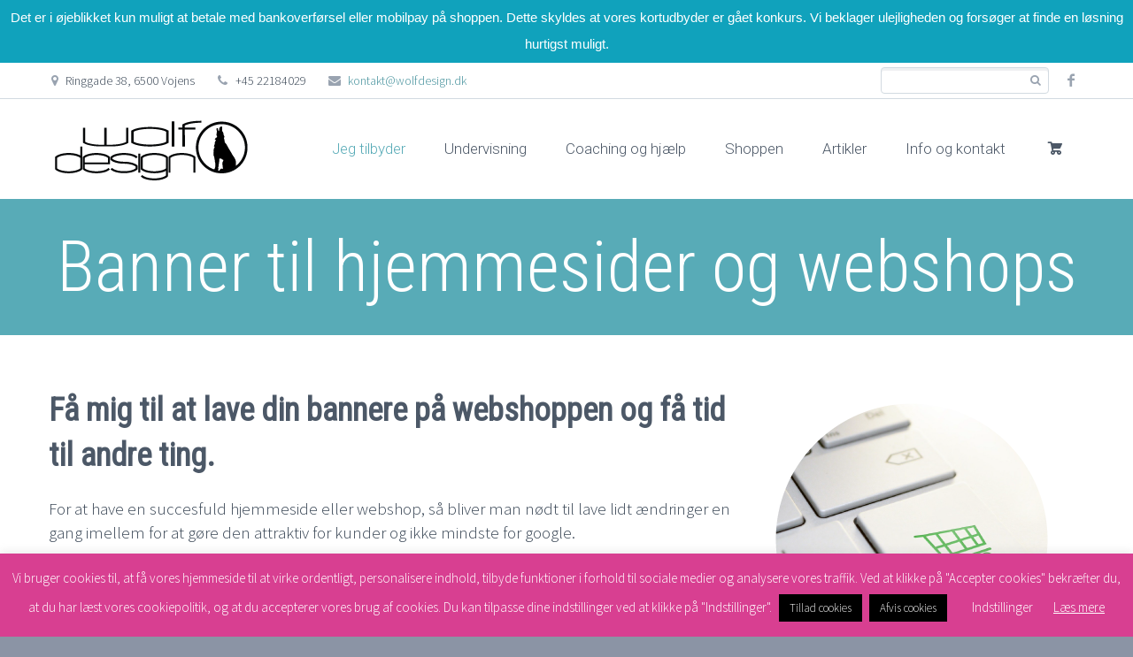

--- FILE ---
content_type: text/html; charset=UTF-8
request_url: https://wolfdesign.dk/banner-til-hjemmesider-og-webshops/
body_size: 22709
content:
<!DOCTYPE html>
<!--[if IE 7]>
<html class="ie ie7" lang="da-DK" xmlns:og="http://ogp.me/ns#" xmlns:fb="http://ogp.me/ns/fb#">
<![endif]-->
<!--[if IE 8]>
<html class="ie ie8" lang="da-DK" xmlns:og="http://ogp.me/ns#" xmlns:fb="http://ogp.me/ns/fb#">
<![endif]-->
<!--[if !(IE 7) | !(IE 8) ]><!-->
<html lang="da-DK" xmlns:og="http://ogp.me/ns#" xmlns:fb="http://ogp.me/ns/fb#">
<!--<![endif]-->
<head>
	<meta charset="UTF-8">
	<meta name="viewport" content="width=device-width, initial-scale=1.0" />
	<link rel="profile" href="https://gmpg.org/xfn/11">
	<link rel="pingback" href="https://wolfdesign.dk/xmlrpc.php">
			<link rel="shortcut icon" href="https://wolfdesign.dk/wp-content/uploads/2020/04/fav-icon.png" />
		
	<!--[if lt IE 9]>
	<script src="https://wolfdesign.dk/wp-content/themes/scalia/js/html5.js"></script>
	<![endif]-->
	<meta name='robots' content='index, follow, max-image-preview:large, max-snippet:-1, max-video-preview:-1' />
<meta property="og:title" content="Banner til hjemmesider og webshops"/>
<meta property="og:description" content=""/>
<meta property="og:image:alt" content="Banner til hjemmesider og webshops"/>
<meta property="og:image" content="https://wolfdesign.dk/wp-content/uploads/2020/04/banner-til-hjemmesider-og-webshops-faa-dem-lavet-hos-wolfdesign.jpg"/>
<meta property="og:image:width" content="400" />
<meta property="og:image:height" content="300" />
<meta property="og:type" content="article"/>
<meta property="og:article:published_time" content="2020-04-22 14:39:58"/>
<meta property="og:article:modified_time" content="2021-03-11 14:40:15"/>
<meta name="twitter:card" content="summary">
<meta name="twitter:title" content="Banner til hjemmesider og webshops"/>
<meta name="twitter:description" content=""/>
<meta name="twitter:image" content="https://wolfdesign.dk/wp-content/uploads/2020/04/banner-til-hjemmesider-og-webshops-faa-dem-lavet-hos-wolfdesign.jpg"/>
<meta name="twitter:image:alt" content="Banner til hjemmesider og webshops"/>
<meta name="author" content="maria"/>

	<!-- This site is optimized with the Yoast SEO plugin v26.6 - https://yoast.com/wordpress/plugins/seo/ -->
	<title>Banner til hjemmesider og webshops - Få dem lavet hos Wolfdesign</title>
	<meta name="description" content="Mangler du bannere til din hjemmeside eller webshop. Vil du ikke bruge tiden på at lave dem selv. Vil du have et proffesionelt udtryk. Så kontakt mig" />
	<link rel="canonical" href="https://wolfdesign.dk/banner-til-hjemmesider-og-webshops/" />
	<meta property="og:url" content="https://wolfdesign.dk/banner-til-hjemmesider-og-webshops/" />
	<meta property="og:site_name" content="Wolfdesign - en verden af grafik og web" />
	<meta property="article:modified_time" content="2021-03-11T13:40:15+00:00" />
	<meta property="og:image" content="https://wolfdesign.dk/wp-content/uploads/2020/04/banner-til-hjemmesider-og-webshops-faa-dem-lavet-hos-wolfdesign.jpg" />
	<meta property="og:image:width" content="400" />
	<meta property="og:image:height" content="300" />
	<meta property="og:image:type" content="image/jpeg" />
	<meta name="twitter:label1" content="Estimeret læsetid" />
	<meta name="twitter:data1" content="3 minutter" />
	<script type="application/ld+json" class="yoast-schema-graph">{"@context":"https://schema.org","@graph":[{"@type":"WebPage","@id":"https://wolfdesign.dk/banner-til-hjemmesider-og-webshops/","url":"https://wolfdesign.dk/banner-til-hjemmesider-og-webshops/","name":"Banner til hjemmesider og webshops - Få dem lavet hos Wolfdesign","isPartOf":{"@id":"https://wolfdesign.dk/#website"},"primaryImageOfPage":{"@id":"https://wolfdesign.dk/banner-til-hjemmesider-og-webshops/#primaryimage"},"image":{"@id":"https://wolfdesign.dk/banner-til-hjemmesider-og-webshops/#primaryimage"},"thumbnailUrl":"https://wolfdesign.dk/wp-content/uploads/2020/04/banner-til-hjemmesider-og-webshops-faa-dem-lavet-hos-wolfdesign.jpg","datePublished":"2020-04-22T12:39:58+00:00","dateModified":"2021-03-11T13:40:15+00:00","description":"Mangler du bannere til din hjemmeside eller webshop. Vil du ikke bruge tiden på at lave dem selv. Vil du have et proffesionelt udtryk. Så kontakt mig","breadcrumb":{"@id":"https://wolfdesign.dk/banner-til-hjemmesider-og-webshops/#breadcrumb"},"inLanguage":"da-DK","potentialAction":[{"@type":"ReadAction","target":["https://wolfdesign.dk/banner-til-hjemmesider-og-webshops/"]}]},{"@type":"ImageObject","inLanguage":"da-DK","@id":"https://wolfdesign.dk/banner-til-hjemmesider-og-webshops/#primaryimage","url":"https://wolfdesign.dk/wp-content/uploads/2020/04/banner-til-hjemmesider-og-webshops-faa-dem-lavet-hos-wolfdesign.jpg","contentUrl":"https://wolfdesign.dk/wp-content/uploads/2020/04/banner-til-hjemmesider-og-webshops-faa-dem-lavet-hos-wolfdesign.jpg","width":400,"height":300,"caption":"Banner til hjemmesider og webshops"},{"@type":"BreadcrumbList","@id":"https://wolfdesign.dk/banner-til-hjemmesider-og-webshops/#breadcrumb","itemListElement":[{"@type":"ListItem","position":1,"name":"Hjem","item":"https://wolfdesign.dk/"},{"@type":"ListItem","position":2,"name":"Banner til hjemmesider og webshops"}]},{"@type":"WebSite","@id":"https://wolfdesign.dk/#website","url":"https://wolfdesign.dk/","name":"Wolfdesign - en verden af grafik og web","description":"","potentialAction":[{"@type":"SearchAction","target":{"@type":"EntryPoint","urlTemplate":"https://wolfdesign.dk/?s={search_term_string}"},"query-input":{"@type":"PropertyValueSpecification","valueRequired":true,"valueName":"search_term_string"}}],"inLanguage":"da-DK"}]}</script>
	<!-- / Yoast SEO plugin. -->


<link rel='dns-prefetch' href='//ssl.p.jwpcdn.com' />
<link rel='dns-prefetch' href='//cdn.jsdelivr.net' />
<link rel='dns-prefetch' href='//fonts.googleapis.com' />
<link rel="alternate" type="application/rss+xml" title="Wolfdesign - en verden af grafik og web &raquo; Feed" href="https://wolfdesign.dk/feed/" />
<link rel="alternate" type="application/rss+xml" title="Wolfdesign - en verden af grafik og web &raquo;-kommentar-feed" href="https://wolfdesign.dk/comments/feed/" />
<link rel="alternate" title="oEmbed (JSON)" type="application/json+oembed" href="https://wolfdesign.dk/wp-json/oembed/1.0/embed?url=https%3A%2F%2Fwolfdesign.dk%2Fbanner-til-hjemmesider-og-webshops%2F" />
<link rel="alternate" title="oEmbed (XML)" type="text/xml+oembed" href="https://wolfdesign.dk/wp-json/oembed/1.0/embed?url=https%3A%2F%2Fwolfdesign.dk%2Fbanner-til-hjemmesider-og-webshops%2F&#038;format=xml" />
<style id='wp-img-auto-sizes-contain-inline-css' type='text/css'>
img:is([sizes=auto i],[sizes^="auto," i]){contain-intrinsic-size:3000px 1500px}
/*# sourceURL=wp-img-auto-sizes-contain-inline-css */
</style>
<link rel='stylesheet' id='layerslider-css' href='https://wolfdesign.dk/wp-content/plugins/LayerSlider/assets/static/layerslider/css/layerslider.css?ver=7.6.1' type='text/css' media='all' />
<style id='wp-emoji-styles-inline-css' type='text/css'>

	img.wp-smiley, img.emoji {
		display: inline !important;
		border: none !important;
		box-shadow: none !important;
		height: 1em !important;
		width: 1em !important;
		margin: 0 0.07em !important;
		vertical-align: -0.1em !important;
		background: none !important;
		padding: 0 !important;
	}
/*# sourceURL=wp-emoji-styles-inline-css */
</style>
<style id='wp-block-library-inline-css' type='text/css'>
:root{--wp-block-synced-color:#7a00df;--wp-block-synced-color--rgb:122,0,223;--wp-bound-block-color:var(--wp-block-synced-color);--wp-editor-canvas-background:#ddd;--wp-admin-theme-color:#007cba;--wp-admin-theme-color--rgb:0,124,186;--wp-admin-theme-color-darker-10:#006ba1;--wp-admin-theme-color-darker-10--rgb:0,107,160.5;--wp-admin-theme-color-darker-20:#005a87;--wp-admin-theme-color-darker-20--rgb:0,90,135;--wp-admin-border-width-focus:2px}@media (min-resolution:192dpi){:root{--wp-admin-border-width-focus:1.5px}}.wp-element-button{cursor:pointer}:root .has-very-light-gray-background-color{background-color:#eee}:root .has-very-dark-gray-background-color{background-color:#313131}:root .has-very-light-gray-color{color:#eee}:root .has-very-dark-gray-color{color:#313131}:root .has-vivid-green-cyan-to-vivid-cyan-blue-gradient-background{background:linear-gradient(135deg,#00d084,#0693e3)}:root .has-purple-crush-gradient-background{background:linear-gradient(135deg,#34e2e4,#4721fb 50%,#ab1dfe)}:root .has-hazy-dawn-gradient-background{background:linear-gradient(135deg,#faaca8,#dad0ec)}:root .has-subdued-olive-gradient-background{background:linear-gradient(135deg,#fafae1,#67a671)}:root .has-atomic-cream-gradient-background{background:linear-gradient(135deg,#fdd79a,#004a59)}:root .has-nightshade-gradient-background{background:linear-gradient(135deg,#330968,#31cdcf)}:root .has-midnight-gradient-background{background:linear-gradient(135deg,#020381,#2874fc)}:root{--wp--preset--font-size--normal:16px;--wp--preset--font-size--huge:42px}.has-regular-font-size{font-size:1em}.has-larger-font-size{font-size:2.625em}.has-normal-font-size{font-size:var(--wp--preset--font-size--normal)}.has-huge-font-size{font-size:var(--wp--preset--font-size--huge)}.has-text-align-center{text-align:center}.has-text-align-left{text-align:left}.has-text-align-right{text-align:right}.has-fit-text{white-space:nowrap!important}#end-resizable-editor-section{display:none}.aligncenter{clear:both}.items-justified-left{justify-content:flex-start}.items-justified-center{justify-content:center}.items-justified-right{justify-content:flex-end}.items-justified-space-between{justify-content:space-between}.screen-reader-text{border:0;clip-path:inset(50%);height:1px;margin:-1px;overflow:hidden;padding:0;position:absolute;width:1px;word-wrap:normal!important}.screen-reader-text:focus{background-color:#ddd;clip-path:none;color:#444;display:block;font-size:1em;height:auto;left:5px;line-height:normal;padding:15px 23px 14px;text-decoration:none;top:5px;width:auto;z-index:100000}html :where(.has-border-color){border-style:solid}html :where([style*=border-top-color]){border-top-style:solid}html :where([style*=border-right-color]){border-right-style:solid}html :where([style*=border-bottom-color]){border-bottom-style:solid}html :where([style*=border-left-color]){border-left-style:solid}html :where([style*=border-width]){border-style:solid}html :where([style*=border-top-width]){border-top-style:solid}html :where([style*=border-right-width]){border-right-style:solid}html :where([style*=border-bottom-width]){border-bottom-style:solid}html :where([style*=border-left-width]){border-left-style:solid}html :where(img[class*=wp-image-]){height:auto;max-width:100%}:where(figure){margin:0 0 1em}html :where(.is-position-sticky){--wp-admin--admin-bar--position-offset:var(--wp-admin--admin-bar--height,0px)}@media screen and (max-width:600px){html :where(.is-position-sticky){--wp-admin--admin-bar--position-offset:0px}}

/*# sourceURL=wp-block-library-inline-css */
</style><style id='global-styles-inline-css' type='text/css'>
:root{--wp--preset--aspect-ratio--square: 1;--wp--preset--aspect-ratio--4-3: 4/3;--wp--preset--aspect-ratio--3-4: 3/4;--wp--preset--aspect-ratio--3-2: 3/2;--wp--preset--aspect-ratio--2-3: 2/3;--wp--preset--aspect-ratio--16-9: 16/9;--wp--preset--aspect-ratio--9-16: 9/16;--wp--preset--color--black: #000000;--wp--preset--color--cyan-bluish-gray: #abb8c3;--wp--preset--color--white: #ffffff;--wp--preset--color--pale-pink: #f78da7;--wp--preset--color--vivid-red: #cf2e2e;--wp--preset--color--luminous-vivid-orange: #ff6900;--wp--preset--color--luminous-vivid-amber: #fcb900;--wp--preset--color--light-green-cyan: #7bdcb5;--wp--preset--color--vivid-green-cyan: #00d084;--wp--preset--color--pale-cyan-blue: #8ed1fc;--wp--preset--color--vivid-cyan-blue: #0693e3;--wp--preset--color--vivid-purple: #9b51e0;--wp--preset--gradient--vivid-cyan-blue-to-vivid-purple: linear-gradient(135deg,rgb(6,147,227) 0%,rgb(155,81,224) 100%);--wp--preset--gradient--light-green-cyan-to-vivid-green-cyan: linear-gradient(135deg,rgb(122,220,180) 0%,rgb(0,208,130) 100%);--wp--preset--gradient--luminous-vivid-amber-to-luminous-vivid-orange: linear-gradient(135deg,rgb(252,185,0) 0%,rgb(255,105,0) 100%);--wp--preset--gradient--luminous-vivid-orange-to-vivid-red: linear-gradient(135deg,rgb(255,105,0) 0%,rgb(207,46,46) 100%);--wp--preset--gradient--very-light-gray-to-cyan-bluish-gray: linear-gradient(135deg,rgb(238,238,238) 0%,rgb(169,184,195) 100%);--wp--preset--gradient--cool-to-warm-spectrum: linear-gradient(135deg,rgb(74,234,220) 0%,rgb(151,120,209) 20%,rgb(207,42,186) 40%,rgb(238,44,130) 60%,rgb(251,105,98) 80%,rgb(254,248,76) 100%);--wp--preset--gradient--blush-light-purple: linear-gradient(135deg,rgb(255,206,236) 0%,rgb(152,150,240) 100%);--wp--preset--gradient--blush-bordeaux: linear-gradient(135deg,rgb(254,205,165) 0%,rgb(254,45,45) 50%,rgb(107,0,62) 100%);--wp--preset--gradient--luminous-dusk: linear-gradient(135deg,rgb(255,203,112) 0%,rgb(199,81,192) 50%,rgb(65,88,208) 100%);--wp--preset--gradient--pale-ocean: linear-gradient(135deg,rgb(255,245,203) 0%,rgb(182,227,212) 50%,rgb(51,167,181) 100%);--wp--preset--gradient--electric-grass: linear-gradient(135deg,rgb(202,248,128) 0%,rgb(113,206,126) 100%);--wp--preset--gradient--midnight: linear-gradient(135deg,rgb(2,3,129) 0%,rgb(40,116,252) 100%);--wp--preset--font-size--small: 13px;--wp--preset--font-size--medium: 20px;--wp--preset--font-size--large: 36px;--wp--preset--font-size--x-large: 42px;--wp--preset--spacing--20: 0.44rem;--wp--preset--spacing--30: 0.67rem;--wp--preset--spacing--40: 1rem;--wp--preset--spacing--50: 1.5rem;--wp--preset--spacing--60: 2.25rem;--wp--preset--spacing--70: 3.38rem;--wp--preset--spacing--80: 5.06rem;--wp--preset--shadow--natural: 6px 6px 9px rgba(0, 0, 0, 0.2);--wp--preset--shadow--deep: 12px 12px 50px rgba(0, 0, 0, 0.4);--wp--preset--shadow--sharp: 6px 6px 0px rgba(0, 0, 0, 0.2);--wp--preset--shadow--outlined: 6px 6px 0px -3px rgb(255, 255, 255), 6px 6px rgb(0, 0, 0);--wp--preset--shadow--crisp: 6px 6px 0px rgb(0, 0, 0);}:where(.is-layout-flex){gap: 0.5em;}:where(.is-layout-grid){gap: 0.5em;}body .is-layout-flex{display: flex;}.is-layout-flex{flex-wrap: wrap;align-items: center;}.is-layout-flex > :is(*, div){margin: 0;}body .is-layout-grid{display: grid;}.is-layout-grid > :is(*, div){margin: 0;}:where(.wp-block-columns.is-layout-flex){gap: 2em;}:where(.wp-block-columns.is-layout-grid){gap: 2em;}:where(.wp-block-post-template.is-layout-flex){gap: 1.25em;}:where(.wp-block-post-template.is-layout-grid){gap: 1.25em;}.has-black-color{color: var(--wp--preset--color--black) !important;}.has-cyan-bluish-gray-color{color: var(--wp--preset--color--cyan-bluish-gray) !important;}.has-white-color{color: var(--wp--preset--color--white) !important;}.has-pale-pink-color{color: var(--wp--preset--color--pale-pink) !important;}.has-vivid-red-color{color: var(--wp--preset--color--vivid-red) !important;}.has-luminous-vivid-orange-color{color: var(--wp--preset--color--luminous-vivid-orange) !important;}.has-luminous-vivid-amber-color{color: var(--wp--preset--color--luminous-vivid-amber) !important;}.has-light-green-cyan-color{color: var(--wp--preset--color--light-green-cyan) !important;}.has-vivid-green-cyan-color{color: var(--wp--preset--color--vivid-green-cyan) !important;}.has-pale-cyan-blue-color{color: var(--wp--preset--color--pale-cyan-blue) !important;}.has-vivid-cyan-blue-color{color: var(--wp--preset--color--vivid-cyan-blue) !important;}.has-vivid-purple-color{color: var(--wp--preset--color--vivid-purple) !important;}.has-black-background-color{background-color: var(--wp--preset--color--black) !important;}.has-cyan-bluish-gray-background-color{background-color: var(--wp--preset--color--cyan-bluish-gray) !important;}.has-white-background-color{background-color: var(--wp--preset--color--white) !important;}.has-pale-pink-background-color{background-color: var(--wp--preset--color--pale-pink) !important;}.has-vivid-red-background-color{background-color: var(--wp--preset--color--vivid-red) !important;}.has-luminous-vivid-orange-background-color{background-color: var(--wp--preset--color--luminous-vivid-orange) !important;}.has-luminous-vivid-amber-background-color{background-color: var(--wp--preset--color--luminous-vivid-amber) !important;}.has-light-green-cyan-background-color{background-color: var(--wp--preset--color--light-green-cyan) !important;}.has-vivid-green-cyan-background-color{background-color: var(--wp--preset--color--vivid-green-cyan) !important;}.has-pale-cyan-blue-background-color{background-color: var(--wp--preset--color--pale-cyan-blue) !important;}.has-vivid-cyan-blue-background-color{background-color: var(--wp--preset--color--vivid-cyan-blue) !important;}.has-vivid-purple-background-color{background-color: var(--wp--preset--color--vivid-purple) !important;}.has-black-border-color{border-color: var(--wp--preset--color--black) !important;}.has-cyan-bluish-gray-border-color{border-color: var(--wp--preset--color--cyan-bluish-gray) !important;}.has-white-border-color{border-color: var(--wp--preset--color--white) !important;}.has-pale-pink-border-color{border-color: var(--wp--preset--color--pale-pink) !important;}.has-vivid-red-border-color{border-color: var(--wp--preset--color--vivid-red) !important;}.has-luminous-vivid-orange-border-color{border-color: var(--wp--preset--color--luminous-vivid-orange) !important;}.has-luminous-vivid-amber-border-color{border-color: var(--wp--preset--color--luminous-vivid-amber) !important;}.has-light-green-cyan-border-color{border-color: var(--wp--preset--color--light-green-cyan) !important;}.has-vivid-green-cyan-border-color{border-color: var(--wp--preset--color--vivid-green-cyan) !important;}.has-pale-cyan-blue-border-color{border-color: var(--wp--preset--color--pale-cyan-blue) !important;}.has-vivid-cyan-blue-border-color{border-color: var(--wp--preset--color--vivid-cyan-blue) !important;}.has-vivid-purple-border-color{border-color: var(--wp--preset--color--vivid-purple) !important;}.has-vivid-cyan-blue-to-vivid-purple-gradient-background{background: var(--wp--preset--gradient--vivid-cyan-blue-to-vivid-purple) !important;}.has-light-green-cyan-to-vivid-green-cyan-gradient-background{background: var(--wp--preset--gradient--light-green-cyan-to-vivid-green-cyan) !important;}.has-luminous-vivid-amber-to-luminous-vivid-orange-gradient-background{background: var(--wp--preset--gradient--luminous-vivid-amber-to-luminous-vivid-orange) !important;}.has-luminous-vivid-orange-to-vivid-red-gradient-background{background: var(--wp--preset--gradient--luminous-vivid-orange-to-vivid-red) !important;}.has-very-light-gray-to-cyan-bluish-gray-gradient-background{background: var(--wp--preset--gradient--very-light-gray-to-cyan-bluish-gray) !important;}.has-cool-to-warm-spectrum-gradient-background{background: var(--wp--preset--gradient--cool-to-warm-spectrum) !important;}.has-blush-light-purple-gradient-background{background: var(--wp--preset--gradient--blush-light-purple) !important;}.has-blush-bordeaux-gradient-background{background: var(--wp--preset--gradient--blush-bordeaux) !important;}.has-luminous-dusk-gradient-background{background: var(--wp--preset--gradient--luminous-dusk) !important;}.has-pale-ocean-gradient-background{background: var(--wp--preset--gradient--pale-ocean) !important;}.has-electric-grass-gradient-background{background: var(--wp--preset--gradient--electric-grass) !important;}.has-midnight-gradient-background{background: var(--wp--preset--gradient--midnight) !important;}.has-small-font-size{font-size: var(--wp--preset--font-size--small) !important;}.has-medium-font-size{font-size: var(--wp--preset--font-size--medium) !important;}.has-large-font-size{font-size: var(--wp--preset--font-size--large) !important;}.has-x-large-font-size{font-size: var(--wp--preset--font-size--x-large) !important;}
/*# sourceURL=global-styles-inline-css */
</style>

<style id='classic-theme-styles-inline-css' type='text/css'>
/*! This file is auto-generated */
.wp-block-button__link{color:#fff;background-color:#32373c;border-radius:9999px;box-shadow:none;text-decoration:none;padding:calc(.667em + 2px) calc(1.333em + 2px);font-size:1.125em}.wp-block-file__button{background:#32373c;color:#fff;text-decoration:none}
/*# sourceURL=/wp-includes/css/classic-themes.min.css */
</style>
<link rel='stylesheet' id='wapf-frontend-css-css' href='https://wolfdesign.dk/wp-content/plugins/advanced-product-fields-for-woocommerce/assets/css/frontend.min.css?ver=1.6.8' type='text/css' media='all' />
<link rel='stylesheet' id='contact-form-7-css' href='https://wolfdesign.dk/wp-content/plugins/contact-form-7/includes/css/styles.css?ver=6.1.4' type='text/css' media='all' />
<link rel='stylesheet' id='cookie-law-info-css' href='https://wolfdesign.dk/wp-content/plugins/cookie-law-info/legacy/public/css/cookie-law-info-public.css?ver=3.3.8' type='text/css' media='all' />
<link rel='stylesheet' id='cookie-law-info-gdpr-css' href='https://wolfdesign.dk/wp-content/plugins/cookie-law-info/legacy/public/css/cookie-law-info-gdpr.css?ver=3.3.8' type='text/css' media='all' />
<link rel='stylesheet' id='wpa-css-css' href='https://wolfdesign.dk/wp-content/plugins/honeypot/includes/css/wpa.css?ver=2.3.04' type='text/css' media='all' />
<link rel='stylesheet' id='topbar-css' href='https://wolfdesign.dk/wp-content/plugins/top-bar/inc/../css/topbar_style.css?ver=6.9' type='text/css' media='all' />
<style id='woocommerce-inline-inline-css' type='text/css'>
.woocommerce form .form-row .required { visibility: visible; }
/*# sourceURL=woocommerce-inline-inline-css */
</style>
<link rel='stylesheet' id='scalia-woocommerce-css' href='https://wolfdesign.dk/wp-content/themes/scalia/css/woocommerce.css?ver=6.9' type='text/css' media='all' />
<link rel='stylesheet' id='scalia-woocommerce1-css' href='https://wolfdesign.dk/wp-content/themes/scalia/css/woocommerce1.css?ver=6.9' type='text/css' media='all' />
<link rel='stylesheet' id='scalia-icons-css' href='https://wolfdesign.dk/wp-content/themes/scalia/css/icons.css?ver=6.9' type='text/css' media='all' />
<link rel='stylesheet' id='scalia-reset-css' href='https://wolfdesign.dk/wp-content/themes/scalia/css/reset.css?ver=6.9' type='text/css' media='all' />
<link rel='stylesheet' id='scalia-grid-css' href='https://wolfdesign.dk/wp-content/themes/scalia/css/grid.css?ver=6.9' type='text/css' media='all' />
<link rel='stylesheet' id='scalia-style-css' href='https://wolfdesign.dk/wp-content/themes/scalia/style.css?ver=6.9' type='text/css' media='all' />
<link rel='stylesheet' id='scalia-header-css' href='https://wolfdesign.dk/wp-content/themes/scalia/css/header.css?ver=6.9' type='text/css' media='all' />
<link rel='stylesheet' id='scalia-widgets-css' href='https://wolfdesign.dk/wp-content/themes/scalia/css/widgets.css?ver=6.9' type='text/css' media='all' />
<link rel='stylesheet' id='scalia-portfolio-css' href='https://wolfdesign.dk/wp-content/themes/scalia/css/portfolio.css?ver=6.9' type='text/css' media='all' />
<link rel='stylesheet' id='scalia-custom-css' href='https://wolfdesign.dk/wp-content/themes/scalia/css/custom.css?ver=6.9' type='text/css' media='all' />
<link rel='stylesheet' id='js_composer_front-css' href='https://wolfdesign.dk/wp-content/plugins/js_composer/assets/css/js_composer.min.css?ver=6.6.0' type='text/css' media='all' />
<link rel='stylesheet' id='fancybox-style-css' href='https://wolfdesign.dk/wp-content/themes/scalia/js/fancyBox/jquery.fancybox.css?ver=6.9' type='text/css' media='all' />
<link rel='stylesheet' id='scalia-vc_elements-css' href='https://wolfdesign.dk/wp-content/themes/scalia/css/vc_elements.css?ver=6.9' type='text/css' media='all' />
<link rel='stylesheet' id='load-google-fonts-css' href='//fonts.googleapis.com/css?family=Roboto%3A300%2C100%7CSource+Sans+Pro%3A300%2C300italic%7CRoboto+Condensed%3A300%2Cregular&#038;subset=latin%2Cgreek%2Ccyrillic-ext%2Clatin-ext%2Ccyrillic%2Cvietnamese%2Cgreek-ext&#038;ver=6.9' type='text/css' media='all' />
<script type="text/javascript" src="https://wolfdesign.dk/wp-includes/js/jquery/jquery.min.js?ver=3.7.1" id="jquery-core-js"></script>
<script type="text/javascript" src="https://wolfdesign.dk/wp-includes/js/jquery/jquery-migrate.min.js?ver=3.4.1" id="jquery-migrate-js"></script>
<script type="text/javascript" id="layerslider-utils-js-extra">
/* <![CDATA[ */
var LS_Meta = {"v":"7.6.1","fixGSAP":"1"};
//# sourceURL=layerslider-utils-js-extra
/* ]]> */
</script>
<script type="text/javascript" src="https://wolfdesign.dk/wp-content/plugins/LayerSlider/assets/static/layerslider/js/layerslider.utils.js?ver=7.6.1" id="layerslider-utils-js"></script>
<script type="text/javascript" src="https://wolfdesign.dk/wp-content/plugins/LayerSlider/assets/static/layerslider/js/layerslider.kreaturamedia.jquery.js?ver=7.6.1" id="layerslider-js"></script>
<script type="text/javascript" src="https://wolfdesign.dk/wp-content/plugins/LayerSlider/assets/static/layerslider/js/layerslider.transitions.js?ver=7.6.1" id="layerslider-transitions-js"></script>
<script type="text/javascript" id="cookie-law-info-js-extra">
/* <![CDATA[ */
var Cli_Data = {"nn_cookie_ids":[],"cookielist":[],"non_necessary_cookies":[],"ccpaEnabled":"","ccpaRegionBased":"","ccpaBarEnabled":"","strictlyEnabled":["necessary","obligatoire"],"ccpaType":"gdpr","js_blocking":"","custom_integration":"","triggerDomRefresh":"","secure_cookies":""};
var cli_cookiebar_settings = {"animate_speed_hide":"500","animate_speed_show":"500","background":"#d83f91","border":"#b1a6a6c2","border_on":"","button_1_button_colour":"#000","button_1_button_hover":"#000000","button_1_link_colour":"#fff","button_1_as_button":"1","button_1_new_win":"","button_2_button_colour":"#333","button_2_button_hover":"#292929","button_2_link_colour":"#ffffff","button_2_as_button":"","button_2_hidebar":"","button_3_button_colour":"#000","button_3_button_hover":"#000000","button_3_link_colour":"#fff","button_3_as_button":"1","button_3_new_win":"","button_4_button_colour":"#000","button_4_button_hover":"#000000","button_4_link_colour":"#ffffff","button_4_as_button":"","button_7_button_colour":"#61a229","button_7_button_hover":"#4e8221","button_7_link_colour":"#fff","button_7_as_button":"1","button_7_new_win":"","font_family":"inherit","header_fix":"1","notify_animate_hide":"1","notify_animate_show":"","notify_div_id":"#cookie-law-info-bar","notify_position_horizontal":"right","notify_position_vertical":"bottom","scroll_close":"","scroll_close_reload":"","accept_close_reload":"","reject_close_reload":"","showagain_tab":"","showagain_background":"#fff","showagain_border":"#000","showagain_div_id":"#cookie-law-info-again","showagain_x_position":"100px","text":"#ffffff","show_once_yn":"","show_once":"10000","logging_on":"","as_popup":"","popup_overlay":"1","bar_heading_text":"","cookie_bar_as":"banner","popup_showagain_position":"bottom-right","widget_position":"left"};
var log_object = {"ajax_url":"https://wolfdesign.dk/wp-admin/admin-ajax.php"};
//# sourceURL=cookie-law-info-js-extra
/* ]]> */
</script>
<script type="text/javascript" src="https://wolfdesign.dk/wp-content/plugins/cookie-law-info/legacy/public/js/cookie-law-info-public.js?ver=3.3.8" id="cookie-law-info-js"></script>
<script type="text/javascript" src="https://ssl.p.jwpcdn.com/6/12/jwplayer.js?ver=6.9" id="jwplayer-js"></script>
<script type="text/javascript" id="topbar_frontjs-js-extra">
/* <![CDATA[ */
var tpbr_settings = {"fixed":"notfixed","user_who":"notloggedin","guests_or_users":"all","message":"Det er i \u00f8jeblikket kun muligt at betale med bankoverf\u00f8rsel eller mobilpay p\u00e5 shoppen. Dette skyldes at vores kortudbyder er g\u00e5et konkurs. Vi beklager ulejligheden og fors\u00f8ger at finde en l\u00f8sning hurtigst muligt.","status":"active","yn_button":"nobutton","color":"#10a2bc","button_text":"","button_url":"","button_behavior":"samewindow","is_admin_bar":"no","detect_sticky":"0"};
//# sourceURL=topbar_frontjs-js-extra
/* ]]> */
</script>
<script type="text/javascript" src="https://wolfdesign.dk/wp-content/plugins/top-bar/inc/../js/tpbr_front.min.js?ver=6.9" id="topbar_frontjs-js"></script>
<script type="text/javascript" src="https://wolfdesign.dk/wp-content/plugins/woocommerce/assets/js/jquery-blockui/jquery.blockUI.min.js?ver=2.7.0-wc.7.5.0" id="jquery-blockui-js"></script>
<script type="text/javascript" id="wc-add-to-cart-js-extra">
/* <![CDATA[ */
var wc_add_to_cart_params = {"ajax_url":"/wp-admin/admin-ajax.php","wc_ajax_url":"/?wc-ajax=%%endpoint%%","i18n_view_cart":"View cart","cart_url":"https://wolfdesign.dk/cart/","is_cart":"","cart_redirect_after_add":"no"};
//# sourceURL=wc-add-to-cart-js-extra
/* ]]> */
</script>
<script type="text/javascript" src="https://wolfdesign.dk/wp-content/plugins/woocommerce/assets/js/frontend/add-to-cart.min.js?ver=7.5.0" id="wc-add-to-cart-js"></script>
<script type="text/javascript" src="https://wolfdesign.dk/wp-content/plugins/js_composer/assets/js/vendors/woocommerce-add-to-cart.js?ver=6.6.0" id="vc_woocommerce-add-to-cart-js-js"></script>
<meta name="generator" content="Powered by LayerSlider 7.6.1 - Build Heros, Sliders, and Popups. Create Animations and Beautiful, Rich Web Content as Easy as Never Before on WordPress." />
<!-- LayerSlider updates and docs at: https://layerslider.com -->
<link rel="https://api.w.org/" href="https://wolfdesign.dk/wp-json/" /><link rel="alternate" title="JSON" type="application/json" href="https://wolfdesign.dk/wp-json/wp/v2/pages/11202" /><link rel="EditURI" type="application/rsd+xml" title="RSD" href="https://wolfdesign.dk/xmlrpc.php?rsd" />
<meta name="generator" content="WordPress 6.9" />
<meta name="generator" content="WooCommerce 7.5.0" />
<link rel='shortlink' href='https://wolfdesign.dk/?p=11202' />
<script type="text/javascript">jwplayer.defaults = { "ph": 2 };</script>
            <script type="text/javascript">
            if (typeof(jwp6AddLoadEvent) == 'undefined') {
                function jwp6AddLoadEvent(func) {
                    var oldonload = window.onload;
                    if (typeof window.onload != 'function') {
                        window.onload = func;
                    } else {
                        window.onload = function() {
                            if (oldonload) {
                                oldonload();
                            }
                            func();
                        }
                    }
                }
            }
            </script>

            	<noscript><style>.woocommerce-product-gallery{ opacity: 1 !important; }</style></noscript>
	<style type="text/css">.recentcomments a{display:inline !important;padding:0 !important;margin:0 !important;}</style>			<script  type="text/javascript">
				!function(f,b,e,v,n,t,s){if(f.fbq)return;n=f.fbq=function(){n.callMethod?
					n.callMethod.apply(n,arguments):n.queue.push(arguments)};if(!f._fbq)f._fbq=n;
					n.push=n;n.loaded=!0;n.version='2.0';n.queue=[];t=b.createElement(e);t.async=!0;
					t.src=v;s=b.getElementsByTagName(e)[0];s.parentNode.insertBefore(t,s)}(window,
					document,'script','https://connect.facebook.net/en_US/fbevents.js');
			</script>
			<!-- WooCommerce Facebook Integration Begin -->
			<script  type="text/javascript">

				fbq('init', '2470901099717772', {}, {
    "agent": "woocommerce-7.5.0-3.2.5"
});

				fbq( 'track', 'PageView', {
    "source": "woocommerce",
    "version": "7.5.0",
    "pluginVersion": "3.2.5"
} );

				document.addEventListener( 'DOMContentLoaded', function() {
					// Insert placeholder for events injected when a product is added to the cart through AJAX.
					document.body.insertAdjacentHTML( 'beforeend', '<div class=\"wc-facebook-pixel-event-placeholder\"></div>' );
				}, false );

			</script>
			<!-- WooCommerce Facebook Integration End -->
			<meta name="generator" content="Powered by WPBakery Page Builder - drag and drop page builder for WordPress."/>
<noscript><style> .wpb_animate_when_almost_visible { opacity: 1; }</style></noscript>
	<!-- Facebook Pixel Code -->
<script>
!function(f,b,e,v,n,t,s)
{if(f.fbq)return;n=f.fbq=function(){n.callMethod?
n.callMethod.apply(n,arguments):n.queue.push(arguments)};
if(!f._fbq)f._fbq=n;n.push=n;n.loaded=!0;n.version='2.0';
n.queue=[];t=b.createElement(e);t.async=!0;
t.src=v;s=b.getElementsByTagName(e)[0];
s.parentNode.insertBefore(t,s)}(window, document,'script',
'https://connect.facebook.net/en_US/fbevents.js');
fbq('init', '566151441101016');
fbq('track', 'PageView');
</script>
<noscript><img height="1" width="1" style="display:none"
src="https://www.facebook.com/tr?id=566151441101016&ev=PageView&noscript=1"
/></noscript>
<!-- End Facebook Pixel Code -->
</head>


<body data-rsssl=1 class="wp-singular page-template-default page page-id-11202 wp-theme-scalia theme-scalia woocommerce-demo-store woocommerce-no-js wpb-js-composer js-comp-ver-6.6.0 vc_responsive">

<div id="page" class="layout-fullwidth">

			<a href="#page" class="scroll-top-button"></a>
	
			<div id="top-area" class="top-area top-area-style-2">
			<div class="container">
				<div class="top-area-items clearfix">
											<div class="top-area-socials">	<div class="socials">
														<div class="socials-item facebook"><a href="https://www.facebook.com/WolfdesignWeb/" target="_blank" title="facebook">facebook</a></div>
																												</div>
</div>
																							<div class="top-area-contacts"><div class="sc-contacts"><div class="sc-contacts-item sc-contacts-address">Ringgade 38, 6500 Vojens</div><div class="sc-contacts-item sc-contacts-phone"> +45 22184029</div><div class="sc-contacts-item sc-contacts-email"> <a href="mailto:kontakt@wolfdesign.dk">kontakt@wolfdesign.dk</a></div></div></div>
																			<div class="top-area-search"><form role="search" method="get" id="top-area-searchform" class="searchform" action="https://wolfdesign.dk/">
	<div>
		<input type="text" value="" name="s" id="top-area-s" />
		<button type="submit" id="top-area-searchsubmit" value="Search"></button>
	</div>
</form>
</div>
															</div>
			</div>
		</div>
	
	<header id="site-header" class="site-header animated-header" role="banner">

		<div class="container">
			<div class="header-main logo-position-left">
								<div class="site-title">
					<div class="site-logo">
						<a href="https://wolfdesign.dk/" rel="home">
															<span class="logo logo-1x"><img src="https://wolfdesign.dk/wp-content/uploads/2020/04/logo-wolfdesign-web-229px.png" class="default" alt=""><img src="https://wolfdesign.dk/wp-content/uploads/2020/04/logo-wolfdesign-web-229px.png" class="small" alt=""></span>
																	<span class="logo logo-2x"><img src="https://wolfdesign.dk/wp-content/uploads/2020/04/logo-wolfdesign-web.png" class="default" alt=""><img src="https://wolfdesign.dk/wp-content/uploads/2020/04/logo-wolfdesign-web-229px.png" class="small" alt=""></span>
																									<span class="logo logo-3x"><img src="https://wolfdesign.dk/wp-content/uploads/2020/04/logo-wolfdesign-web-229px.png" class="default" alt=""><img src="https://wolfdesign.dk/wp-content/uploads/2020/04/logo-wolfdesign-web.png" class="small" alt=""></span>
																					</a>
					</div>
				</div>
								<nav id="primary-navigation" class="site-navigation primary-navigation" role="navigation">
					<button class="menu-toggle dl-trigger">Primary Menu</button>
					<ul id="primary-menu" class="nav-menu dl-menu styled no-responsive"><li id="menu-item-11012" class="menu-item menu-item-type-post_type menu-item-object-page current-menu-ancestor current_page_ancestor menu-item-has-children menu-item-parent menu-item-11012 megamenu-enable megamenu-first-element menu-item-current"><a href="https://wolfdesign.dk/jeg-tilbyder/">Jeg tilbyder</a>
<ul class="sub-menu  dl-submenu styled" data-megamenu-columns="4"  style="background-image:url(https://wolfdesign.dk/wp-content/uploads/2020/07/baggrund-til-jeg-tilbyder-1.jpg); background-position:right bottom; padding-left:45px; padding-right:45px; padding-top:29px; padding-bottom:100px; ">
	<li id="menu-item-11196" class="menu-item menu-item-type-post_type menu-item-object-page menu-item-has-children menu-item-parent menu-item-11196 megamenu-first-element" style="width: 300px;" ><span class="megamenu-column-header"><a href="https://wolfdesign.dk/grafiske-produkter/">Grafiske produkter</a></span>
	<ul class="sub-menu  dl-submenu styled">
		<li id="menu-item-11197" class="menu-item menu-item-type-post_type menu-item-object-page menu-item-11197"><a href="https://wolfdesign.dk/faa-lavet-dit-logo/">Få lavet dit logo</a></li>
		<li id="menu-item-11195" class="menu-item menu-item-type-post_type menu-item-object-page menu-item-11195"><a href="https://wolfdesign.dk/visitkort/">Visitkort</a></li>
		<li id="menu-item-11193" class="menu-item menu-item-type-post_type menu-item-object-page menu-item-11193"><a href="https://wolfdesign.dk/brevpapir/">Brevpapir</a></li>
		<li id="menu-item-11194" class="menu-item menu-item-type-post_type menu-item-object-page menu-item-11194"><a href="https://wolfdesign.dk/flyers-folder-og-magasiner/">Flyers, folder og magasiner</a></li>
		<li id="menu-item-11189" class="menu-item menu-item-type-post_type menu-item-object-page menu-item-11189"><a href="https://wolfdesign.dk/kort/">Kort</a></li>
		<li id="menu-item-11190" class="menu-item menu-item-type-post_type menu-item-object-page menu-item-11190"><a href="https://wolfdesign.dk/pr-produkter/">PR produkter</a></li>
		<li id="menu-item-11191" class="menu-item menu-item-type-post_type menu-item-object-page menu-item-11191"><a href="https://wolfdesign.dk/opsaetning-af-boeger/">Opsætning af bøger</a></li>
		<li id="menu-item-11192" class="menu-item menu-item-type-post_type menu-item-object-page menu-item-has-children menu-item-parent menu-item-11192"><a href="https://wolfdesign.dk/grafiske-produktpakker/">Grafiske produktpakker</a>
		<ul class="sub-menu  dl-submenu styled">
			<li id="menu-item-11248" class="menu-item menu-item-type-post_type menu-item-object-page menu-item-11248"><a href="https://wolfdesign.dk/logo-visitkort-og-brevpapir-pakkeloesning/">Logo, visitkort og brevpapir pakkeløsning</a></li>
			<li id="menu-item-11247" class="menu-item menu-item-type-post_type menu-item-object-page menu-item-11247"><a href="https://wolfdesign.dk/logo-visitkort-og-og-brevpapir-til-flere-medarbejdere/">Logo, visitkort og og brevpapir til flere medarbejdere</a></li>
		</ul>
</li>
	</ul>
</li>
	<li id="menu-item-11209" class="menu-item menu-item-type-post_type menu-item-object-page current-menu-ancestor current-menu-parent current_page_parent current_page_ancestor menu-item-has-children menu-item-parent menu-item-11209 menu-item-current" style="width: 300px;" ><span class="megamenu-column-header"><a href="https://wolfdesign.dk/grafiske-produkter-til-web/">Grafiske produkter til web</a></span>
	<ul class="sub-menu  dl-submenu styled">
		<li id="menu-item-11207" class="menu-item menu-item-type-post_type menu-item-object-page current-menu-item page_item page-item-11202 current_page_item menu-item-11207 menu-item-active"><a href="https://wolfdesign.dk/banner-til-hjemmesider-og-webshops/">Banner til hjemmesider og webshops</a></li>
		<li id="menu-item-11208" class="menu-item menu-item-type-post_type menu-item-object-page menu-item-11208"><a href="https://wolfdesign.dk/banner-og-billeder-til-sociale-medier/">Banner og billeder til sociale medier</a></li>
		<li id="menu-item-11206" class="menu-item menu-item-type-post_type menu-item-object-page menu-item-11206"><a href="https://wolfdesign.dk/knapper/">Knapper</a></li>
	</ul>
</li>
	<li id="menu-item-10996" class="menu-item menu-item-type-post_type menu-item-object-page menu-item-has-children menu-item-parent menu-item-10996" style="width: 300px;" ><span class="megamenu-column-header"><a href="https://wolfdesign.dk/hjemmesider-og-webshops/">Hjemmesider og webshops</a></span>
	<ul class="sub-menu  dl-submenu styled">
		<li id="menu-item-10997" class="menu-item menu-item-type-post_type menu-item-object-page menu-item-has-children menu-item-parent menu-item-10997"><a href="https://wolfdesign.dk/standart-hjemmeside/">Standard hjemmeside</a>
		<ul class="sub-menu  dl-submenu styled">
			<li id="menu-item-11813" class="menu-item menu-item-type-post_type menu-item-object-page menu-item-11813"><a href="https://wolfdesign.dk/standart-hjemmeside/online-visitkort-hjemmeside/">Online visitkort hjemmeside</a></li>
			<li id="menu-item-11814" class="menu-item menu-item-type-post_type menu-item-object-page menu-item-11814"><a href="https://wolfdesign.dk/standart-hjemmeside/almindelig-hjemmeside/">Almindelig hjemmeside</a></li>
			<li id="menu-item-11812" class="menu-item menu-item-type-post_type menu-item-object-page menu-item-11812"><a href="https://wolfdesign.dk/standart-hjemmeside/stor-hjemmeside/">Stor hjemmeside</a></li>
			<li id="menu-item-11811" class="menu-item menu-item-type-post_type menu-item-object-page menu-item-11811"><a href="https://wolfdesign.dk/standart-hjemmeside/mega-hjemmeside/">Mega hjemmeside</a></li>
		</ul>
</li>
		<li id="menu-item-10998" class="menu-item menu-item-type-post_type menu-item-object-page menu-item-10998"><a href="https://wolfdesign.dk/webshop/">Webshop</a></li>
		<li id="menu-item-12490" class="menu-item menu-item-type-post_type menu-item-object-page menu-item-12490"><a href="https://wolfdesign.dk/hjemmesider-og-webshops/blogger/">Blogger</a></li>
		<li id="menu-item-11000" class="menu-item menu-item-type-post_type menu-item-object-page menu-item-11000"><a href="https://wolfdesign.dk/undervisning/">Undervisning</a></li>
		<li id="menu-item-11001" class="menu-item menu-item-type-post_type menu-item-object-page menu-item-11001"><a href="https://wolfdesign.dk/vedligeholdelses-aftale/">Vedligholdelsesaftale</a></li>
		<li id="menu-item-11543" class="menu-item menu-item-type-post_type menu-item-object-page menu-item-11543"><a href="https://wolfdesign.dk/hjemmesider-og-webshops/seo-aftaler-og-vedligehold/">SEO aftaler og vedligehold</a></li>
		<li id="menu-item-11852" class="menu-item menu-item-type-post_type menu-item-object-page menu-item-11852"><a href="https://wolfdesign.dk/hjemmesider-og-webshops/fulde-vedligeholdelses-pakker/">Fulde vedligeholdelses pakker</a></li>
		<li id="menu-item-11002" class="menu-item menu-item-type-post_type menu-item-object-page menu-item-11002"><a href="https://wolfdesign.dk/hjemmesider-og-webshops/nuvaerende-kunder/">Nuværende kunder</a></li>
	</ul>
</li>
	<li id="menu-item-10974" class="menu-item menu-item-type-post_type menu-item-object-page menu-item-has-children menu-item-parent menu-item-10974" style="width: 300px;" ><span class="megamenu-column-header"><a href="https://wolfdesign.dk/fotografering-og-billeder/">Fotografering og billeder</a></span>
	<ul class="sub-menu  dl-submenu styled">
		<li id="menu-item-10983" class="menu-item menu-item-type-post_type menu-item-object-page menu-item-10983"><a href="https://wolfdesign.dk/produktfotografering/">Produktfotografering</a></li>
		<li id="menu-item-10990" class="menu-item menu-item-type-post_type menu-item-object-page menu-item-10990"><a href="https://wolfdesign.dk/virksomhedsfotografering/">Virksomhedsfotografering</a></li>
		<li id="menu-item-10975" class="menu-item menu-item-type-post_type menu-item-object-page menu-item-10975"><a href="https://wolfdesign.dk/faa-fotograferet-dit-dyr-i-dit-hjem/">Få fotograferet dit dyr i dit hjem</a></li>
		<li id="menu-item-10982" class="menu-item menu-item-type-post_type menu-item-object-page menu-item-10982"><a href="https://wolfdesign.dk/naturfotografering/">Naturfotografering</a></li>
		<li id="menu-item-10984" class="menu-item menu-item-type-post_type menu-item-object-page menu-item-10984"><a href="https://wolfdesign.dk/redigering-af-dine-virksomhedsbilleder/">Redigering af dine virksomhedsbilleder</a></li>
		<li id="menu-item-16643" class="menu-item menu-item-type-post_type menu-item-object-page menu-item-16643"><a href="https://wolfdesign.dk/redigering-af-private-billeder/">Redigering af private billeder</a></li>
		<li id="menu-item-11442" class="menu-item menu-item-type-post_type menu-item-object-page menu-item-11442"><a href="https://wolfdesign.dk/redigering-og-restaurering-af-billeder/">Redigering og restaurering af billeder</a></li>
	</ul>
</li>
	<li class="megamenu-new-row"></li><li id="menu-item-11003" class="menu-item menu-item-type-post_type menu-item-object-page menu-item-has-children menu-item-parent menu-item-11003 megamenu-first-element" style="width: 300px;" ><span class="megamenu-column-header"><a href="https://wolfdesign.dk/illustrationer/">Illustrationer</a></span>
	<ul class="sub-menu  dl-submenu styled">
		<li id="menu-item-11004" class="menu-item menu-item-type-post_type menu-item-object-page menu-item-11004"><a href="https://wolfdesign.dk/logo-16/">Logoer</a></li>
		<li id="menu-item-11006" class="menu-item menu-item-type-post_type menu-item-object-page menu-item-11006"><a href="https://wolfdesign.dk/faa-tegnet-dit-dyr/">Få tegnet dit dyr</a></li>
		<li id="menu-item-11005" class="menu-item menu-item-type-post_type menu-item-object-page menu-item-11005"><a href="https://wolfdesign.dk/faa-tegnet-et-smykkedesign/">Få tegnet et smykkedesign</a></li>
		<li id="menu-item-11270" class="menu-item menu-item-type-post_type menu-item-object-page menu-item-11270"><a href="https://wolfdesign.dk/galleri/">Galleri</a></li>
	</ul>
</li>
	<li id="menu-item-15858" class="menu-item menu-item-type-post_type menu-item-object-page menu-item-has-children menu-item-parent menu-item-15858" style="width: 300px;" ><span class="megamenu-column-header"><a href="https://wolfdesign.dk/online-markedsfoering/">Online markedsføring</a></span>
	<ul class="sub-menu  dl-submenu styled">
		<li id="menu-item-15863" class="menu-item menu-item-type-post_type menu-item-object-page menu-item-15863"><a href="https://wolfdesign.dk/lad-mig-klare-din-online-markedsfoering/">Lad mig klare din online markedsføring</a></li>
		<li id="menu-item-15860" class="menu-item menu-item-type-post_type menu-item-object-page menu-item-15860"><a href="https://wolfdesign.dk/markedsfoeringsplan/">Markedsføringsplan</a></li>
		<li id="menu-item-11542" class="menu-item menu-item-type-post_type menu-item-object-page menu-item-11542"><a href="https://wolfdesign.dk/sociale-medier-aftaler/">Sociale medier aftaler</a></li>
	</ul>
</li>
	<li id="menu-item-10971" class="menu-item menu-item-type-post_type menu-item-object-page menu-item-has-children menu-item-parent menu-item-10971" style="width: 300px;" ><span class="megamenu-column-header"><a href="https://wolfdesign.dk/cms-system/">CMS system</a></span>
	<ul class="sub-menu  dl-submenu styled">
		<li id="menu-item-10972" class="menu-item menu-item-type-post_type menu-item-object-page menu-item-10972"><a href="https://wolfdesign.dk/cms-system-hjaelp-til-din-webshop/">CMS system – Hjælp til din webshop</a></li>
		<li id="menu-item-10973" class="menu-item menu-item-type-post_type menu-item-object-page menu-item-10973"><a href="https://wolfdesign.dk/cms-wordpress-hjaelp-til-din-hjemmeside/">CMS WordPress – Hjælp til din hjemmeside</a></li>
		<li id="menu-item-11546" class="menu-item menu-item-type-post_type menu-item-object-page menu-item-11546"><a href="https://wolfdesign.dk/oversaettelse-af-engelske-templates/">Oversættelse af engelske templates</a></li>
	</ul>
</li>
	<li id="menu-item-15857" class="menu-item menu-item-type-post_type menu-item-object-page menu-item-has-children menu-item-parent menu-item-15857" style="width: 300px;" ><span class="megamenu-column-header"><a href="https://wolfdesign.dk/ekstra-service/">Ekstra service</a></span>
	<ul class="sub-menu  dl-submenu styled">
		<li id="menu-item-15859" class="menu-item menu-item-type-post_type menu-item-object-page menu-item-15859"><a href="https://wolfdesign.dk/afbetalings-aftale/">Afbetalingsaftale</a></li>
	</ul>
</li>
</ul>
</li>
<li id="menu-item-10961" class="menu-item menu-item-type-post_type menu-item-object-page menu-item-has-children menu-item-parent menu-item-10961 megamenu-enable megamenu-first-element"><a href="https://wolfdesign.dk/undervisning/">Undervisning</a>
<ul class="sub-menu  dl-submenu styled" data-megamenu-columns="3"  style="background-image:url(https://wolfdesign.dk/wp-content/uploads/2020/07/baggrund-til-undervisning-1.jpg); background-position:right bottom; padding-left:45px; padding-right:45px; padding-top:29px; padding-bottom:100px; ">
	<li id="menu-item-10966" class="menu-item menu-item-type-post_type menu-item-object-page menu-item-has-children menu-item-parent menu-item-10966 megamenu-first-element" style="width: 300px;" ><span class="megamenu-column-header"><a href="https://wolfdesign.dk/grafiske-programmer/">Grafiske programmer</a></span>
	<ul class="sub-menu  dl-submenu styled">
		<li id="menu-item-10952" class="menu-item menu-item-type-post_type menu-item-object-page menu-item-has-children menu-item-parent menu-item-10952"><a href="https://wolfdesign.dk/photoshop/">Photoshop</a>
		<ul class="sub-menu  dl-submenu styled">
			<li id="menu-item-10967" class="menu-item menu-item-type-post_type menu-item-object-page menu-item-10967"><a href="https://wolfdesign.dk/hjaelp-til-dem-der-allerede-kan-lidt-i-photoshop-3-timer/">Hjælp til dem der allerede kan lidt i Photoshop – 3 timer</a></li>
			<li id="menu-item-10965" class="menu-item menu-item-type-post_type menu-item-object-page menu-item-10965"><a href="https://wolfdesign.dk/billedoptimering-til-hjemmesider-3-timer/">Billedoptimering til hjemmesider – 3 timer</a></li>
			<li id="menu-item-10962" class="menu-item menu-item-type-post_type menu-item-object-page menu-item-10962"><a href="https://wolfdesign.dk/banner-produktion-til-hjemmesider-og-facebook-1-dag/">Banner produktion til hjemmesider og facebook – 1 dag</a></li>
			<li id="menu-item-10954" class="menu-item menu-item-type-post_type menu-item-object-page menu-item-10954"><a href="https://wolfdesign.dk/redigering-af-produktbilleder-1-dag/">Redigering af produktbilleder – 1 dag</a></li>
			<li id="menu-item-10953" class="menu-item menu-item-type-post_type menu-item-object-page menu-item-10953"><a href="https://wolfdesign.dk/photoshop-til-web-kursus-3-dage/">Photoshop til web 3 dage</a></li>
			<li id="menu-item-10960" class="menu-item menu-item-type-post_type menu-item-object-page menu-item-10960"><a href="https://wolfdesign.dk/skoenhedskursus/">Skønhedskursus 3 dage</a></li>
			<li id="menu-item-10985" class="menu-item menu-item-type-post_type menu-item-object-page menu-item-10985"><a href="https://wolfdesign.dk/redigering-og-restaurering-af-billeder-3-dage/">Redigering og restaurering af billeder 3 dage</a></li>
			<li id="menu-item-10963" class="menu-item menu-item-type-post_type menu-item-object-page menu-item-10963"><a href="https://wolfdesign.dk/begynder-photoshop-kursus-3-dage/">Begynder photoshop 3 dage</a></li>
			<li id="menu-item-10964" class="menu-item menu-item-type-post_type menu-item-object-page menu-item-10964"><a href="https://wolfdesign.dk/begynder-photoshop-kursus-5-dage/">Begynder photoshop 5 dage</a></li>
			<li id="menu-item-10977" class="menu-item menu-item-type-post_type menu-item-object-page menu-item-10977"><a href="https://wolfdesign.dk/individuel-undervisning-i-photoshop/">Individuel undervisning i Photoshop</a></li>
		</ul>
</li>
		<li id="menu-item-10968" class="menu-item menu-item-type-post_type menu-item-object-page menu-item-has-children menu-item-parent menu-item-10968"><a href="https://wolfdesign.dk/illustrator/">Illustrator</a>
		<ul class="sub-menu  dl-submenu styled">
			<li id="menu-item-16258" class="menu-item menu-item-type-post_type menu-item-object-page menu-item-16258"><a href="https://wolfdesign.dk/illustrator/hjaelp-til-dem-der-allerede-kan-lidt-i-illustrator-3-timer/">Hjælp til dem der allerede kan lidt i Illustrator – 3 timer</a></li>
			<li id="menu-item-10969" class="menu-item menu-item-type-post_type menu-item-object-page menu-item-10969"><a href="https://wolfdesign.dk/illustrator-begynder-kursus-3-dage/">Illustrator begynder 3 dage</a></li>
			<li id="menu-item-10970" class="menu-item menu-item-type-post_type menu-item-object-page menu-item-10970"><a href="https://wolfdesign.dk/illustrator-begynder-kursus-5-dage/">Illustrator begynder 5 dage</a></li>
			<li id="menu-item-10976" class="menu-item menu-item-type-post_type menu-item-object-page menu-item-10976"><a href="https://wolfdesign.dk/individuel-undervisning-i-illustrator/">Individuel undervisning i Illustrator</a></li>
		</ul>
</li>
		<li id="menu-item-10945" class="menu-item menu-item-type-post_type menu-item-object-page menu-item-has-children menu-item-parent menu-item-10945"><a href="https://wolfdesign.dk/indesign/">Indesign</a>
		<ul class="sub-menu  dl-submenu styled">
			<li id="menu-item-10946" class="menu-item menu-item-type-post_type menu-item-object-page menu-item-10946"><a href="https://wolfdesign.dk/indesign-til-fysiske-medier-3-dage/">Indesign til fysiske medier 3 dage</a></li>
			<li id="menu-item-10947" class="menu-item menu-item-type-post_type menu-item-object-page menu-item-10947"><a href="https://wolfdesign.dk/indesign-til-web-kursus-3-dage/">Indesign til web kursus 3 dage</a></li>
			<li id="menu-item-10948" class="menu-item menu-item-type-post_type menu-item-object-page menu-item-10948"><a href="https://wolfdesign.dk/individuel-undervisning-i-indesign/">Individuel undervisning i InDesign</a></li>
		</ul>
</li>
		<li id="menu-item-10949" class="menu-item menu-item-type-post_type menu-item-object-page menu-item-has-children menu-item-parent menu-item-10949"><a href="https://wolfdesign.dk/pakkeloesning/">Pakkeløsning</a>
		<ul class="sub-menu  dl-submenu styled">
			<li id="menu-item-10950" class="menu-item menu-item-type-post_type menu-item-object-page menu-item-10950"><a href="https://wolfdesign.dk/pakkeloesning-photoshop-illustrator-3-uger/">Pakkeløsning Photoshop/Illustrator 3 uger</a></li>
			<li id="menu-item-10951" class="menu-item menu-item-type-post_type menu-item-object-page menu-item-10951"><a href="https://wolfdesign.dk/pakkeloesning-photoshop-illustrator-indesign-4-uger/">Pakkeløsning Photoshop/Illustrator/InDesign 4 uger</a></li>
		</ul>
</li>
	</ul>
</li>
	<li id="menu-item-10989" class="menu-item menu-item-type-post_type menu-item-object-page menu-item-has-children menu-item-parent menu-item-10989" style="width: 300px;" ><span class="megamenu-column-header"><a href="https://wolfdesign.dk/undervisning-i-web/">Undervisning i web</a></span>
	<ul class="sub-menu  dl-submenu styled">
		<li id="menu-item-10979" class="menu-item menu-item-type-post_type menu-item-object-page menu-item-10979"><a href="https://wolfdesign.dk/jeg-vil-gerne-have-en-hjemmeside-hvordan-goer-jeg/">Jeg vil gerne have en hjemmeside – hvordan gør jeg ?</a></li>
		<li id="menu-item-11550" class="menu-item menu-item-type-post_type menu-item-object-page menu-item-11550"><a href="https://wolfdesign.dk/hvad-skal-du-vide-inden-du-laver-en-webshop/">Hvad skal du vide inden du laver en webshop</a></li>
		<li id="menu-item-10987" class="menu-item menu-item-type-post_type menu-item-object-page menu-item-10987"><a href="https://wolfdesign.dk/start-up-wordpress-hjemmeside/">Start up – WordPress hjemmeside</a></li>
		<li id="menu-item-10988" class="menu-item menu-item-type-post_type menu-item-object-page menu-item-10988"><a href="https://wolfdesign.dk/start-up-wordpress-webshop/">Start up – WordPress webshop</a></li>
	</ul>
</li>
	<li id="menu-item-11167" class="menu-item menu-item-type-post_type menu-item-object-page menu-item-has-children menu-item-parent menu-item-11167" style="width: 300px;" ><span class="megamenu-column-header"><a href="https://wolfdesign.dk/design-og-kommunikation-online/">Design og kommunikation online</a></span>
	<ul class="sub-menu  dl-submenu styled">
		<li id="menu-item-11168" class="menu-item menu-item-type-post_type menu-item-object-page menu-item-11168"><a href="https://wolfdesign.dk/hjemmeside-design/">Hjemmeside design</a></li>
		<li id="menu-item-10991" class="menu-item menu-item-type-post_type menu-item-object-page menu-item-10991"><a href="https://wolfdesign.dk/webkommunikation/">Webkommunikation</a></li>
		<li id="menu-item-11517" class="menu-item menu-item-type-post_type menu-item-object-page menu-item-11517"><a href="https://wolfdesign.dk/eye-tracking-hvordan-virker-det/">Eye tracking – Hvordan virker det ?</a></li>
		<li id="menu-item-11015" class="menu-item menu-item-type-post_type menu-item-object-page menu-item-11015"><a href="https://wolfdesign.dk/cro/">CRO</a></li>
	</ul>
</li>
	<li class="megamenu-new-row"></li><li id="menu-item-10955" class="menu-item menu-item-type-post_type menu-item-object-page menu-item-has-children menu-item-parent menu-item-10955 megamenu-first-element" style="width: 300px;" ><span class="megamenu-column-header"><a href="https://wolfdesign.dk/seo/">SEO</a></span>
	<ul class="sub-menu  dl-submenu styled">
		<li id="menu-item-10978" class="menu-item menu-item-type-post_type menu-item-object-page menu-item-10978"><a href="https://wolfdesign.dk/introduktion-til-seo/">Introduktion til SEO</a></li>
		<li id="menu-item-10956" class="menu-item menu-item-type-post_type menu-item-object-page menu-item-10956"><a href="https://wolfdesign.dk/seo-for-almindelige-hjemmesider/">SEO for almindelige hjemmesider</a></li>
		<li id="menu-item-10957" class="menu-item menu-item-type-post_type menu-item-object-page menu-item-10957"><a href="https://wolfdesign.dk/seo-for-webshopejere/">SEO for webshopejere</a></li>
		<li id="menu-item-10958" class="menu-item menu-item-type-post_type menu-item-object-page menu-item-10958"><a href="https://wolfdesign.dk/seo-kursus-teori-og-praktisk-med-din-egen-hjemmeside/">SEO kursus teori og praktik med din egen hjemmeside</a></li>
		<li id="menu-item-10959" class="menu-item menu-item-type-post_type menu-item-object-page menu-item-10959"><a href="https://wolfdesign.dk/seo-kursus-teori-og-praktik-med-en-fiktiv-hjemmeside/">SEO kursus teori og praktik med en fiktiv hjemmeside</a></li>
	</ul>
</li>
	<li id="menu-item-11062" class="menu-item menu-item-type-post_type menu-item-object-page menu-item-has-children menu-item-parent menu-item-11062" style="width: 300px;" ><span class="megamenu-column-header"><a href="https://wolfdesign.dk/markedsfoering/">Markedsføring</a></span>
	<ul class="sub-menu  dl-submenu styled">
		<li id="menu-item-10981" class="menu-item menu-item-type-post_type menu-item-object-page menu-item-10981"><a href="https://wolfdesign.dk/markedsfoering-af-din-hjemmeside/">Markedsføring af din hjemmeside</a></li>
		<li id="menu-item-11519" class="menu-item menu-item-type-post_type menu-item-object-page menu-item-11519"><a href="https://wolfdesign.dk/markedsfoeringsplan/">Markedsføringsplan</a></li>
		<li id="menu-item-11014" class="menu-item menu-item-type-post_type menu-item-object-page menu-item-11014"><a href="https://wolfdesign.dk/google-2/">Google</a></li>
		<li id="menu-item-11518" class="menu-item menu-item-type-post_type menu-item-object-page menu-item-11518"><a href="https://wolfdesign.dk/google-analytics/">Google analytics</a></li>
		<li id="menu-item-10986" class="menu-item menu-item-type-post_type menu-item-object-page menu-item-has-children menu-item-parent menu-item-10986"><a href="https://wolfdesign.dk/sociale-medier-2/">Sociale medier</a>
		<ul class="sub-menu  dl-submenu styled">
			<li id="menu-item-10993" class="menu-item menu-item-type-post_type menu-item-object-page menu-item-10993"><a href="https://wolfdesign.dk/hjaelp-til-facebook-virksomheder/">Hjælp til Facebook – Virksomheder</a></li>
			<li id="menu-item-10994" class="menu-item menu-item-type-post_type menu-item-object-page menu-item-10994"><a href="https://wolfdesign.dk/hjaelp-til-instagram-virksomheder/">Hjælp til Instagram – Virksomheder</a></li>
			<li id="menu-item-10995" class="menu-item menu-item-type-post_type menu-item-object-page menu-item-10995"><a href="https://wolfdesign.dk/hjaelp-til-youtube-virksomheder/">Hjælp til Youtube – Virksomheder</a></li>
		</ul>
</li>
	</ul>
</li>
</ul>
</li>
<li id="menu-item-11260" class="menu-item menu-item-type-post_type menu-item-object-page menu-item-has-children menu-item-parent menu-item-11260 megamenu-enable megamenu-first-element"><a href="https://wolfdesign.dk/coaching-og-hjaelp/">Coaching og hjælp</a>
<ul class="sub-menu  dl-submenu styled" data-megamenu-columns="3"  style="background-image:url(https://wolfdesign.dk/wp-content/uploads/2020/07/baggrund-til-coaching.jpg); background-position:right bottom; padding-left:45px; padding-right:45px; padding-top:29px; padding-bottom:100px; ">
	<li id="menu-item-11584" class="menu-item menu-item-type-post_type menu-item-object-page menu-item-has-children menu-item-parent menu-item-11584 megamenu-first-element" style="width: 300px;" ><span class="megamenu-column-header"><a href="https://wolfdesign.dk/coaching-til-virksomheder/">Coaching til virksomheder</a></span>
	<ul class="sub-menu  dl-submenu styled">
		<li id="menu-item-11624" class="menu-item menu-item-type-post_type menu-item-object-page menu-item-11624"><a href="https://wolfdesign.dk/coaching-til-virksomheder/virksomhedsudvikling/">Virksomhedsudvikling</a></li>
		<li id="menu-item-11625" class="menu-item menu-item-type-post_type menu-item-object-page menu-item-11625"><a href="https://wolfdesign.dk/coaching-til-virksomheder/kundehaandtering/">Kundehåndtering</a></li>
		<li id="menu-item-11623" class="menu-item menu-item-type-post_type menu-item-object-page menu-item-11623"><a href="https://wolfdesign.dk/coaching-til-virksomheder/dig-som-virksomhedsejer/">Dig som virksomhedsejer</a></li>
	</ul>
</li>
	<li id="menu-item-11586" class="menu-item menu-item-type-post_type menu-item-object-page menu-item-has-children menu-item-parent menu-item-11586" style="width: 300px;" ><span class="megamenu-column-header"><a href="https://wolfdesign.dk/hjaelp-med-wordpress/">Hjælp med WordPress</a></span>
	<ul class="sub-menu  dl-submenu styled">
		<li id="menu-item-11590" class="menu-item menu-item-type-post_type menu-item-object-page menu-item-11590"><a href="https://wolfdesign.dk/jeg-vil-gerne-have-en-hjemmeside-hvordan-goer-jeg/">Jeg vil gerne have en hjemmeside – hvordan gør jeg ?</a></li>
		<li id="menu-item-11589" class="menu-item menu-item-type-post_type menu-item-object-page menu-item-11589"><a href="https://wolfdesign.dk/hvad-skal-du-vide-inden-du-laver-en-webshop/">Hvad skal du vide inden du laver en webshop</a></li>
		<li id="menu-item-11588" class="menu-item menu-item-type-post_type menu-item-object-page menu-item-11588"><a href="https://wolfdesign.dk/cms-wordpress-hjaelp-til-din-hjemmeside/">CMS WordPress – Hjælp til din hjemmeside</a></li>
		<li id="menu-item-11587" class="menu-item menu-item-type-post_type menu-item-object-page menu-item-11587"><a href="https://wolfdesign.dk/cms-system-hjaelp-til-din-webshop/">CMS system – Hjælp til din webshop</a></li>
	</ul>
</li>
	<li id="menu-item-11585" class="menu-item menu-item-type-post_type menu-item-object-page menu-item-has-children menu-item-parent menu-item-11585" style="width: 300px;" ><span class="megamenu-column-header"><a href="https://wolfdesign.dk/hjaelp-til-jobsoegende/">Hjælp til jobsøgende</a></span>
	<ul class="sub-menu  dl-submenu styled">
		<li id="menu-item-11609" class="menu-item menu-item-type-post_type menu-item-object-page menu-item-11609"><a href="https://wolfdesign.dk/hjaelp-til-jobsoegende/opsaetning-af-jobansoegning-og-cv/">Opsætning af jobansøgning og CV</a></li>
		<li id="menu-item-11608" class="menu-item menu-item-type-post_type menu-item-object-page menu-item-11608"><a href="https://wolfdesign.dk/hjaelp-til-jobsoegende/hvad-kan-du-samtale-om-dine-kompetancer/">Hvad kan du ? – Samtale om dine kompetancer</a></li>
		<li id="menu-item-11607" class="menu-item menu-item-type-post_type menu-item-object-page menu-item-11607"><a href="https://wolfdesign.dk/hjaelp-til-jobsoegende/hjaelp-til-jobnet/">Hjælp til Jobnet</a></li>
	</ul>
</li>
	<li class="megamenu-new-row"></li><li id="menu-item-11612" class="menu-item menu-item-type-post_type menu-item-object-page menu-item-has-children menu-item-parent menu-item-11612 megamenu-first-element" style="width: 300px;" ><span class="megamenu-column-header"><a href="https://wolfdesign.dk/it-hjaelp-til-private/">IT hjælp til private</a></span>
	<ul class="sub-menu  dl-submenu styled">
		<li id="menu-item-11637" class="menu-item menu-item-type-post_type menu-item-object-page menu-item-11637"><a href="https://wolfdesign.dk/it-hjaelp-til-private/saadan-bruger-du-en-computer/">Sådan bruger du en computer</a></li>
		<li id="menu-item-11636" class="menu-item menu-item-type-post_type menu-item-object-page menu-item-11636"><a href="https://wolfdesign.dk/it-hjaelp-til-private/saadan-rydder-du-din-computer-op/">Sådan rydder du din computer op</a></li>
		<li id="menu-item-11635" class="menu-item menu-item-type-post_type menu-item-object-page menu-item-11635"><a href="https://wolfdesign.dk/it-hjaelp-til-private/saadan-bruger-du-office-pakken/">Sådan bruger du office pakken</a></li>
		<li id="menu-item-11634" class="menu-item menu-item-type-post_type menu-item-object-page menu-item-11634"><a href="https://wolfdesign.dk/it-hjaelp-til-private/saadan-bruger-du-de-sociale-medier-korrekt/">Sådan bruger du de sociale medier korrekt</a></li>
		<li id="menu-item-11670" class="menu-item menu-item-type-post_type menu-item-object-page menu-item-11670"><a href="https://wolfdesign.dk/it-hjaelp-til-private/it-for-seniorer/">IT for seniorer</a></li>
	</ul>
</li>
</ul>
</li>
<li id="menu-item-15747" class="menu-item menu-item-type-post_type menu-item-object-page menu-item-has-children menu-item-parent menu-item-15747 megamenu-enable megamenu-first-element"><a href="https://wolfdesign.dk/shoppen/">Shoppen</a>
<ul class="sub-menu  dl-submenu styled" data-megamenu-columns="4"  style="background-image:url(https://wolfdesign.dk/wp-content/uploads/2020/07/baggrund-til-shop.jpg); background-position:right bottom; padding-left:45px; padding-right:45px; padding-top:29px; padding-bottom:100px; ">
	<li id="menu-item-15750" class="menu-item menu-item-type-post_type menu-item-object-page menu-item-has-children menu-item-parent menu-item-15750 megamenu-first-element" style="width: 300px;" ><span class="megamenu-column-header"><a href="https://wolfdesign.dk/designs-med-dine-billeder/">Designs med dine billeder</a></span>
	<ul class="sub-menu  dl-submenu styled">
		<li id="menu-item-12046" class="menu-item menu-item-type-taxonomy menu-item-object-product_cat menu-item-12046"><a href="https://wolfdesign.dk/vare-kategori/billeder-i-bogstaverne/mor-og-far/">Mor og far</a></li>
		<li id="menu-item-12047" class="menu-item menu-item-type-taxonomy menu-item-object-product_cat menu-item-12047"><a href="https://wolfdesign.dk/vare-kategori/billeder-i-bogstaverne/soen-og-datter/">Søn og datter</a></li>
		<li id="menu-item-12048" class="menu-item menu-item-type-taxonomy menu-item-object-product_cat menu-item-12048"><a href="https://wolfdesign.dk/vare-kategori/billeder-i-bogstaverne/bedsteforaeldre/">Bedsteforældre</a></li>
		<li id="menu-item-12044" class="menu-item menu-item-type-taxonomy menu-item-object-product_cat menu-item-12044"><a href="https://wolfdesign.dk/vare-kategori/billeder-i-bogstaverne/broedre-og-soestre/">Brødre og søstre</a></li>
		<li id="menu-item-12045" class="menu-item menu-item-type-taxonomy menu-item-object-product_cat menu-item-12045"><a href="https://wolfdesign.dk/vare-kategori/billeder-i-bogstaverne/dem-vi-elsker/">Dem vi elsker</a></li>
		<li id="menu-item-12043" class="menu-item menu-item-type-taxonomy menu-item-object-product_cat menu-item-12043"><a href="https://wolfdesign.dk/vare-kategori/billeder-i-bogstaverne/venner/">Venner</a></li>
		<li id="menu-item-17745" class="menu-item menu-item-type-taxonomy menu-item-object-product_cat menu-item-17745"><a href="https://wolfdesign.dk/vare-kategori/billeder-i-bogstaverne/dagpleje-og-paedagoger/">Dagpleje og pædagoger</a></li>
	</ul>
</li>
	<li id="menu-item-15745" class="menu-item menu-item-type-post_type menu-item-object-page menu-item-has-children menu-item-parent menu-item-15745" style="width: 300px;" ><span class="megamenu-column-header"><a href="https://wolfdesign.dk/fotos/">Fotos</a></span>
	<ul class="sub-menu  dl-submenu styled">
		<li id="menu-item-15757" class="menu-item menu-item-type-taxonomy menu-item-object-product_cat menu-item-15757"><a href="https://wolfdesign.dk/vare-kategori/natur/">Natur</a></li>
		<li id="menu-item-15756" class="menu-item menu-item-type-taxonomy menu-item-object-product_cat menu-item-15756"><a href="https://wolfdesign.dk/vare-kategori/landskab/">Landskab</a></li>
		<li id="menu-item-15755" class="menu-item menu-item-type-taxonomy menu-item-object-product_cat menu-item-15755"><a href="https://wolfdesign.dk/vare-kategori/close-up/">Close up</a></li>
		<li id="menu-item-15760" class="menu-item menu-item-type-taxonomy menu-item-object-product_cat menu-item-15760"><a href="https://wolfdesign.dk/vare-kategori/sort-hvid/">Sort/hvid</a></li>
		<li id="menu-item-15759" class="menu-item menu-item-type-taxonomy menu-item-object-product_cat menu-item-15759"><a href="https://wolfdesign.dk/vare-kategori/skotland/">Skotland</a></li>
		<li id="menu-item-15758" class="menu-item menu-item-type-taxonomy menu-item-object-product_cat menu-item-15758"><a href="https://wolfdesign.dk/vare-kategori/sampack/">Sampack</a></li>
	</ul>
</li>
	<li id="menu-item-15746" class="menu-item menu-item-type-post_type menu-item-object-page menu-item-has-children menu-item-parent menu-item-15746" style="width: 300px;" ><span class="megamenu-column-header"><a href="https://wolfdesign.dk/tekster/">Tekster</a></span>
	<ul class="sub-menu  dl-submenu styled">
		<li id="menu-item-15763" class="menu-item menu-item-type-taxonomy menu-item-object-product_cat menu-item-15763"><a href="https://wolfdesign.dk/vare-kategori/tekster/dem-vi-holder-af/">Dem vi holder af</a></li>
		<li id="menu-item-15765" class="menu-item menu-item-type-taxonomy menu-item-object-product_cat menu-item-15765"><a href="https://wolfdesign.dk/vare-kategori/tekster/opmuntrende/">Opmuntrende</a></li>
		<li id="menu-item-15766" class="menu-item menu-item-type-taxonomy menu-item-object-product_cat menu-item-15766"><a href="https://wolfdesign.dk/vare-kategori/tekster/venskab-og-forhold/">Venskab og forhold</a></li>
		<li id="menu-item-15764" class="menu-item menu-item-type-taxonomy menu-item-object-product_cat menu-item-15764"><a href="https://wolfdesign.dk/vare-kategori/tekster/kvinder/">Kvinder</a></li>
		<li id="menu-item-15762" class="menu-item menu-item-type-taxonomy menu-item-object-product_cat menu-item-15762"><a href="https://wolfdesign.dk/vare-kategori/tekster/citater-om-dyr/">Citater om dyr</a></li>
		<li id="menu-item-15767" class="menu-item menu-item-type-taxonomy menu-item-object-product_cat menu-item-15767"><a href="https://wolfdesign.dk/vare-kategori/tekster/yndlings-alkohol/">Yndlings alkohol</a></li>
		<li id="menu-item-15761" class="menu-item menu-item-type-taxonomy menu-item-object-product_cat menu-item-15761"><a href="https://wolfdesign.dk/vare-kategori/sampack/">Sampack</a></li>
	</ul>
</li>
	<li id="menu-item-15748" class="menu-item menu-item-type-post_type menu-item-object-page menu-item-has-children menu-item-parent menu-item-15748" style="width: 300px;" ><span class="megamenu-column-header"><a href="https://wolfdesign.dk/dyreelskeren/">Dyreelskeren</a></span>
	<ul class="sub-menu  dl-submenu styled">
		<li id="menu-item-15753" class="menu-item menu-item-type-taxonomy menu-item-object-product_cat menu-item-15753"><a href="https://wolfdesign.dk/vare-kategori/dyr/hunde/">Hunde</a></li>
		<li id="menu-item-15754" class="menu-item menu-item-type-taxonomy menu-item-object-product_cat menu-item-15754"><a href="https://wolfdesign.dk/vare-kategori/dyr/katte/">Katte</a></li>
		<li id="menu-item-15752" class="menu-item menu-item-type-taxonomy menu-item-object-product_cat menu-item-15752"><a href="https://wolfdesign.dk/vare-kategori/dyr/heste/">Heste</a></li>
		<li id="menu-item-15751" class="menu-item menu-item-type-taxonomy menu-item-object-product_cat menu-item-15751"><a href="https://wolfdesign.dk/vare-kategori/dyr/andre-dyr/">Andre dyr</a></li>
	</ul>
</li>
	<li class="megamenu-new-row"></li><li id="menu-item-15749" class="menu-item menu-item-type-post_type menu-item-object-page menu-item-has-children menu-item-parent menu-item-15749 megamenu-first-element" style="width: 300px;" ><span class="megamenu-column-header"><a href="https://wolfdesign.dk/til-foraeldre/">Til forældre</a></span>
	<ul class="sub-menu  dl-submenu styled">
		<li id="menu-item-15768" class="menu-item menu-item-type-taxonomy menu-item-object-product_cat menu-item-15768"><a href="https://wolfdesign.dk/vare-kategori/vi-skal-vaere-foraeldre/">Vi skal være forældre</a></li>
		<li id="menu-item-16247" class="menu-item menu-item-type-taxonomy menu-item-object-product_cat menu-item-16247"><a href="https://wolfdesign.dk/vare-kategori/vi-skal-vaere-foraeldre/til-kommende-bedsteforaeldre/">Til kommende bedsteforældre</a></li>
		<li id="menu-item-16248" class="menu-item menu-item-type-taxonomy menu-item-object-product_cat menu-item-16248"><a href="https://wolfdesign.dk/vare-kategori/vi-skal-vaere-foraeldre/til-kommende-oldeforaeldre/">Til kommende oldeforældre</a></li>
		<li id="menu-item-16249" class="menu-item menu-item-type-taxonomy menu-item-object-product_cat menu-item-16249"><a href="https://wolfdesign.dk/vare-kategori/vi-skal-vaere-foraeldre/til-kommende-onkler-og-tanter-m-m/">Til kommende onkler og tanter m.m.</a></li>
		<li id="menu-item-17209" class="menu-item menu-item-type-taxonomy menu-item-object-product_cat menu-item-17209"><a href="https://wolfdesign.dk/vare-kategori/vi-skal-vaere-foraeldre/foedselsplakater/">Fødselsplakater</a></li>
	</ul>
</li>
</ul>
</li>
<li id="menu-item-11212" class="menu-item menu-item-type-post_type menu-item-object-page menu-item-11212"><a href="https://wolfdesign.dk/artikler/">Artikler</a></li>
<li id="menu-item-15888" class="menu-item menu-item-type-post_type menu-item-object-page menu-item-has-children menu-item-parent menu-item-15888 megamenu-enable megamenu-first-element"><a href="https://wolfdesign.dk/info-og-kontakt/">Info og kontakt</a>
<ul class="sub-menu  dl-submenu styled" data-megamenu-columns="3"  style="background-image:url(https://wolfdesign.dk/wp-content/uploads/2020/07/baggrund-til-info-og-kontakt-1.jpg); background-position:right bottom; padding-left:45px; padding-right:45px; padding-top:29px; padding-bottom:75px; ">
	<li id="menu-item-15886" class="menu-item menu-item-type-post_type menu-item-object-page menu-item-has-children menu-item-parent menu-item-15886 megamenu-first-element" style="width: 300px;" ><span class="megamenu-column-header"><a href="https://wolfdesign.dk/om-mig-og-mit-arbejde/">Om mig og mit arbejde</a></span>
	<ul class="sub-menu  dl-submenu styled">
		<li id="menu-item-15887" class="menu-item menu-item-type-post_type menu-item-object-page menu-item-15887"><a href="https://wolfdesign.dk/saadan-arbejder-jeg/">Sådan arbejder jeg</a></li>
		<li id="menu-item-15911" class="menu-item menu-item-type-post_type menu-item-object-page menu-item-15911"><a href="https://wolfdesign.dk/jeg-tilbyder-hjemmeundervisning/">Jeg tilbyder hjemmeundervisning</a></li>
		<li id="menu-item-15889" class="menu-item menu-item-type-post_type menu-item-object-page menu-item-15889"><a href="https://wolfdesign.dk/afbetalings-aftale/">Afbetalingsaftale</a></li>
	</ul>
</li>
	<li id="menu-item-15894" class="menu-item menu-item-type-post_type menu-item-object-page menu-item-has-children menu-item-parent menu-item-15894" style="width: 300px;" ><span class="megamenu-column-header"><a href="https://wolfdesign.dk/godt-at-vide/">Godt at vide</a></span>
	<ul class="sub-menu  dl-submenu styled">
		<li id="menu-item-15895" class="menu-item menu-item-type-post_type menu-item-object-page menu-item-privacy-policy menu-item-15895"><a href="https://wolfdesign.dk/privatlivspolitik/">Privatlivspolitik</a></li>
		<li id="menu-item-15910" class="menu-item menu-item-type-post_type menu-item-object-page menu-item-15910"><a href="https://wolfdesign.dk/betingelser-ved-fotografering-og-undervisning/">Betingelser ved fotografering og undervisning</a></li>
		<li id="menu-item-15890" class="menu-item menu-item-type-post_type menu-item-object-page menu-item-15890"><a href="https://wolfdesign.dk/handelsbetingelser/">Handelsbetingelser</a></li>
	</ul>
</li>
	<li id="menu-item-11021" class="menu-item menu-item-type-post_type menu-item-object-page menu-item-11021" style="width: 300px;" ><span class="megamenu-column-header"><a href="https://wolfdesign.dk/kontakt-mig/">Kontakt mig</a></span></li>
</ul>
</li>
<li class="menu-item menu-item-cart"><a href="https://wolfdesign.dk/cart/"></a><div class="minicart"><div class="widget_shopping_cart_content">

<ul class="cart_list product_list_widget ">

	
		<li class="empty">No products in the cart.</li>

	
</ul><!-- end product list -->


</div></div></li></ul>				</nav>
											</div>
		</div>
	</header><!-- #site-header -->

	<div id="main" class="site-main">

<div id="main-content" class="main-content">


<div id="page-title" class="page-title-block page-title-style-1 " style=""><div class="container"><div class="page-title-title"><h1 style="">  Banner til hjemmesider og webshops</h1></div></div></div>





<div class="block-content">
	<div class="container">
		<div class="panel row">

			<div class="panel-center col-xs-12">
				<article id="post-11202" class="post-11202 page type-page status-publish has-post-thumbnail hentry">
					
					
					<div class="entry-content post-content">
												<div class="vc_row wpb_row vc_row-fluid"><div class="wpb_column vc_column_container vc_col-sm-8"><div class="vc_column-inner"><div class="wpb_wrapper">
	<div class="wpb_text_column wpb_content_element " >
		<div class="wpb_wrapper">
			<h3><strong>Få mig til at lave din bannere på webshoppen og få tid til andre ting. </strong></h3>
<p>For at have en succesfuld hjemmeside eller webshop, så bliver man nødt til lave lidt ændringer en gang imellem for at gøre den attraktiv for kunder og ikke mindste for google.</p>
<p>Vi ved at billeder fortæller mere end med ord og derfor er det vigtigt med nogle gode bannere, som er grafisk flot sat op og præsenterer dine produkter bedst muligt. Denne opgave kan for nogle tage lang tid og derfor skulle du måske overveje om jeg kunne hjælpe dig.</p>
<p>Jeg tager 200 kr. eksklusiv moms pr banner jeg skal lave og 100 kr. ekstra hvis det også skal laves til sociale medier. Hvis du skal have lavet flere eller vil have en fast aftale, så kan vi sagtens lave en aftale om mængderabat.</p>
<p>Du bestemmer indhold og så finder vi ud af fællesskab hvordan bannerne skal designes, så de passer til dit brand. Lad mig tage mig af det grafiske og så har du tid til de vigtigere ting i din virksomhed.</p>
<h4></h4>
<p>&nbsp;</p>
<h5>En hjemmeside eller webshop skal holdes attraktiv for besøgende og for google&#8230;.</h5>
<p>Jeg oplever mange, der tror at når de har fået lavet hjemmesiden, så kan man bare &#8220;glemme&#8221; den og så sørger den for reklamen. Desværre hænger det ikke sådan samme.</p>
<p>Når en hjemmeside bliver lavet og den kommer frem på Google, så er den jo ny og spændende og vil altid ligge først . Hvis man ikke gør noget, vil konkurrenternes hjemmesider overhale din i søgningen.</p>
<h5></h5>
<p>&nbsp;</p>
<h5>Vær aktiv</h5>
<p>For at en hjemmeside skal være attraktiv i Google så skal den gerne virke aktiv. Der kommer lidt nyt indhold en gang imellem, forskellige artikler, ny tekst og service bliver trukket frem på forsiden alt efter sæson.</p>
<p>Det er ikke alle hjemmeside man kan gøre lige meget med, for det skal også være relevant.</p>
<p>En god måde at få hjemmeside til at se aktiv ud er at lave lidt nye bannere til forsiden og undersiderne en gang imellem. Ved hjemmesider som mekanikere, tømrer, gartner, flyttemænd, der anbefaler jeg en gang i kvartalet, hvis det giver mening ellers hvert halve år.</p>
<p>Har man en webshop så kræver der ofte lidt mere for at få webshoppen til at være aktiv.</p>
<p>At have en webshop er en kamp om pladserne og derfor skal man forny sig hurtigt og ofte og vise det sidste nye til kunderne hele tiden.</p>
<p>Ved nogle webshops kan det være nødvendigt at ændre banner, kampagner, banner på undersider op til 2 gange i ugen, men ved andre kan man nøjes med 1 eller 2 gang i måneden. Det kommer helt an på dit kunde grundlag.</p>
<p>Bannerne kan laves med foto, illustration eller en blanding af begge og de kan laves så de er tilpasset til din hjemmeside. Jeg skal ikke have lavet din hjemmeside for at tilbyde denne service.</p>
<p>Lyder alt dette, som noget du gerne vil vide mere om, så kontakt mig og vi kan få en uforpligtende snak.</p>

		</div>
	</div>
</div></div></div><div class="wpb_column vc_column_container vc_col-sm-4"><div class="vc_column-inner"><div class="wpb_wrapper">
	<div  class="wpb_single_image wpb_content_element vc_align_left">
		
		<figure class="wpb_wrapper vc_figure">
			<div class="vc_single_image-wrapper   vc_box_border_grey"><img fetchpriority="high" decoding="async" width="334" height="339" src="https://wolfdesign.dk/wp-content/uploads/2020/04/banner-til-hjemmesider-og-webshop-faa-dem-lavet-hos-wolfdesign.png" class="vc_single_image-img attachment-full" alt="banner til hjemmesider og webshops faa demlavet hos Wolfdesign" srcset="https://wolfdesign.dk/wp-content/uploads/2020/04/banner-til-hjemmesider-og-webshop-faa-dem-lavet-hos-wolfdesign.png 334w, https://wolfdesign.dk/wp-content/uploads/2020/04/banner-til-hjemmesider-og-webshop-faa-dem-lavet-hos-wolfdesign-296x300.png 296w, https://wolfdesign.dk/wp-content/uploads/2020/04/banner-til-hjemmesider-og-webshop-faa-dem-lavet-hos-wolfdesign-100x100.png 100w" sizes="(max-width: 334px) 100vw, 334px" /></div>
		</figure>
	</div>
</div></div></div></div><div class="vc_row wpb_row vc_row-fluid"><div class="wpb_column vc_column_container vc_col-sm-12"><div class="vc_column-inner"><div class="wpb_wrapper">
	<div class="wpb_text_column wpb_content_element " >
		<div class="wpb_wrapper">
			<h3>Andre ting der måske kunne være interessante for dig&#8230;</h3>

		</div>
	</div>
<div class="vc_separator wpb_content_element vc_el_width_100 vc_sep_color_turquoise">
	<span class="vc_sep_holder vc_sep_holder_l"><span class="vc_sep_line"></span></span>
		<span class="vc_sep_holder vc_sep_holder_r"><span class="vc_sep_line"></span></span>
</div>

<div class="vc_row wpb_row vc_inner vc_row-fluid"><div class="wpb_column vc_column_container vc_col-sm-3"><div class="vc_column-inner"><div class="wpb_wrapper">
	<div  class="wpb_single_image wpb_content_element vc_align_left">
		
		<figure class="wpb_wrapper vc_figure">
			<a href="https://wolfdesign.dk/banner-og-billeder-til-sociale-medier/" target="_self" class="vc_single_image-wrapper   vc_box_border_grey"><img decoding="async" width="400" height="300" src="https://wolfdesign.dk/wp-content/uploads/2020/04/banner-og-billeder-til-de-sociale-medier-faa-dem-lavet-hos-wolfdesign.jpg" class="vc_single_image-img attachment-full" alt="banner og billeder til sociale medier" srcset="https://wolfdesign.dk/wp-content/uploads/2020/04/banner-og-billeder-til-de-sociale-medier-faa-dem-lavet-hos-wolfdesign.jpg 400w, https://wolfdesign.dk/wp-content/uploads/2020/04/banner-og-billeder-til-de-sociale-medier-faa-dem-lavet-hos-wolfdesign-300x225.jpg 300w" sizes="(max-width: 400px) 100vw, 400px" /></a>
		</figure>
	</div>
</div></div></div><div class="wpb_column vc_column_container vc_col-sm-3"><div class="vc_column-inner"><div class="wpb_wrapper">
	<div  class="wpb_single_image wpb_content_element vc_align_left">
		
		<figure class="wpb_wrapper vc_figure">
			<a href="https://wolfdesign.dk/knapper/" target="_self" class="vc_single_image-wrapper   vc_box_border_grey"><img decoding="async" width="400" height="300" src="https://wolfdesign.dk/wp-content/uploads/2020/04/knapper-til-hjemmesider-og-shops-faa-dem-lavet-hos-wolfdesign.jpg" class="vc_single_image-img attachment-full" alt="få speciallavet knapper lavet til din hjemmeside eller shops" srcset="https://wolfdesign.dk/wp-content/uploads/2020/04/knapper-til-hjemmesider-og-shops-faa-dem-lavet-hos-wolfdesign.jpg 400w, https://wolfdesign.dk/wp-content/uploads/2020/04/knapper-til-hjemmesider-og-shops-faa-dem-lavet-hos-wolfdesign-300x225.jpg 300w" sizes="(max-width: 400px) 100vw, 400px" /></a>
		</figure>
	</div>
</div></div></div><div class="wpb_column vc_column_container vc_col-sm-3"><div class="vc_column-inner"><div class="wpb_wrapper">
	<div  class="wpb_single_image wpb_content_element vc_align_left">
		
		<figure class="wpb_wrapper vc_figure">
			<a href="https://wolfdesign.dk/grafiske-produktpakker/" target="_self" class="vc_single_image-wrapper   vc_box_border_grey"><img loading="lazy" decoding="async" width="400" height="300" src="https://wolfdesign.dk/wp-content/uploads/2020/04/grafiske-produkt-pakker-fra-wolfdesign.jpg" class="vc_single_image-img attachment-full" alt="Grafisk produkt pakker fra Wolfdesign - alt hvad du behøver" srcset="https://wolfdesign.dk/wp-content/uploads/2020/04/grafiske-produkt-pakker-fra-wolfdesign.jpg 400w, https://wolfdesign.dk/wp-content/uploads/2020/04/grafiske-produkt-pakker-fra-wolfdesign-300x225.jpg 300w" sizes="auto, (max-width: 400px) 100vw, 400px" /></a>
		</figure>
	</div>
</div></div></div><div class="wpb_column vc_column_container vc_col-sm-3"><div class="vc_column-inner"><div class="wpb_wrapper">
	<div  class="wpb_single_image wpb_content_element vc_align_left">
		
		<figure class="wpb_wrapper vc_figure">
			<a href="https://wolfdesign.dk/fotografering-og-billeder/" target="_self" class="vc_single_image-wrapper   vc_box_border_grey"><img loading="lazy" decoding="async" width="400" height="300" src="https://wolfdesign.dk/wp-content/uploads/2020/04/fotografering-og-billeder.jpg" class="vc_single_image-img attachment-full" alt="Vi tilbyder fotografering og billedredigering" srcset="https://wolfdesign.dk/wp-content/uploads/2020/04/fotografering-og-billeder.jpg 400w, https://wolfdesign.dk/wp-content/uploads/2020/04/fotografering-og-billeder-300x225.jpg 300w" sizes="auto, (max-width: 400px) 100vw, 400px" /></a>
		</figure>
	</div>
</div></div></div></div></div></div></div></div>
					</div><!-- .entry-content -->


					
					
					

					
				</article><!-- #post-## -->

			</div>

			
		</div>


	</div>
</div>



</div><!-- #main-content -->

<!-- Your Google Analytics Plugin is missing the tracking ID -->

		</div><!-- #main -->


		
		<footer id="footer-nav" class="site-footer">
			<div class="container"><div class="row">

				<div class="col-md-8 col-xs-12">
									</div>

				<div class="col-md-4 col-xs-12">
											<div id="footer-socials" class="socials">
																																												<div class="footer-socials-item facebook"><a href="https://www.facebook.com/WolfdesignWeb/" target="_blank" title="facebook">facebook</a></div>
																																																																																																			</div><!-- #footer-socials -->
									</div>
			</div></div>

		</footer><!-- #footer-nav -->

				<footer id="colophon" class="site-footer" role="contentinfo">
			<div class="container">
				
<div class="row inline-row footer-widget-area" role="complementary">
	</div><!-- .footer-widget-area -->
				<div class="row"><div class="col-md-4 col-xs-12"><div class="footer-site-info">2024 &copy; Copyrights Wolfdesign - CVR: 41207434 - Ringgade 38, Maugstrup - 6500 Vojens </div></div></div>
			</div>
		</footer><!-- #colophon -->
				
	</div><!-- #page -->

	<script type="speculationrules">
{"prefetch":[{"source":"document","where":{"and":[{"href_matches":"/*"},{"not":{"href_matches":["/wp-*.php","/wp-admin/*","/wp-content/uploads/*","/wp-content/*","/wp-content/plugins/*","/wp-content/themes/scalia/*","/*\\?(.+)"]}},{"not":{"selector_matches":"a[rel~=\"nofollow\"]"}},{"not":{"selector_matches":".no-prefetch, .no-prefetch a"}}]},"eagerness":"conservative"}]}
</script>
<!--googleoff: all--><div id="cookie-law-info-bar" data-nosnippet="true"><span>Vi bruger cookies til, at få vores hjemmeside til at virke ordentligt, personalisere indhold, tilbyde funktioner i forhold til sociale medier og analysere vores traffik. Ved at klikke på "Accepter cookies" bekræfter du, at du har læst vores cookiepolitik, og at du accepterer vores brug af cookies.  Du kan tilpasse dine indstillinger ved at klikke på "Indstillinger". <a role='button' data-cli_action="accept" id="cookie_action_close_header" class="medium cli-plugin-button cli-plugin-main-button cookie_action_close_header cli_action_button wt-cli-accept-btn" style="display:inline-block">Tillad cookies</a> <a role='button' id="cookie_action_close_header_reject" class="medium cli-plugin-button cli-plugin-main-button cookie_action_close_header_reject cli_action_button wt-cli-reject-btn" data-cli_action="reject" style="margin:5px">Afvis cookies</a> <a role='button' class="cli_settings_button" style="margin:5px 20px 5px 20px">Indstillinger</a> <a href="https://wolfdesign.dk/privatlivspolitik/" id="CONSTANT_OPEN_URL" target="_blank" class="cli-plugin-main-link" style="display:inline-block">Læs mere</a></span></div><div id="cookie-law-info-again" style="display:none" data-nosnippet="true"><span id="cookie_hdr_showagain">Privatlivspolitik</span></div><div class="cli-modal" data-nosnippet="true" id="cliSettingsPopup" tabindex="-1" role="dialog" aria-labelledby="cliSettingsPopup" aria-hidden="true">
  <div class="cli-modal-dialog" role="document">
	<div class="cli-modal-content cli-bar-popup">
		  <button type="button" class="cli-modal-close" id="cliModalClose">
			<svg class="" viewBox="0 0 24 24"><path d="M19 6.41l-1.41-1.41-5.59 5.59-5.59-5.59-1.41 1.41 5.59 5.59-5.59 5.59 1.41 1.41 5.59-5.59 5.59 5.59 1.41-1.41-5.59-5.59z"></path><path d="M0 0h24v24h-24z" fill="none"></path></svg>
			<span class="wt-cli-sr-only">Luk</span>
		  </button>
		  <div class="cli-modal-body">
			<div class="cli-container-fluid cli-tab-container">
	<div class="cli-row">
		<div class="cli-col-12 cli-align-items-stretch cli-px-0">
			<div class="cli-privacy-overview">
				<h4>Sådan bruges dine cookies</h4>				<div class="cli-privacy-content">
					<div class="cli-privacy-content-text">Når du besøger Wolfdesigns hjemmeside, kan den gemme eller indhente oplysninger fra din browser, hovedsagelig i form af cookies. Disse oplysninger kan handle om dig, dine præferencer, din enhed og anvendes ofte til at få hjemmesiden til at fungere korrekt. <br><br> Oplysningerne identificerer ikke dig direkte, men de kan give dig en mere personlig hjemmesideoplevelse. <br><br>Vi bruger også tredjepartscookies, der hjælper os med at analysere og forstå, hvordan du bruger dette websted. Disse cookies gemmes kun i din browser med dit samtykke. Du kan vælge ikke at tillade visse typer cookies. Klik på de forskellige overskrifter for at finde ud af mere og ændre i vores standardindstillinger. Du bør dog vide, at blokering af visse typer cookies kan eventuelt påvirke din oplevelse med henblik på hjemmesiden og de tjenester, vi kan tilbyde.</div>
				</div>
				<a class="cli-privacy-readmore" aria-label="Vis mere" role="button" data-readmore-text="Vis mere" data-readless-text="Vis mindre"></a>			</div>
		</div>
		<div class="cli-col-12 cli-align-items-stretch cli-px-0 cli-tab-section-container">
												<div class="cli-tab-section">
						<div class="cli-tab-header">
							<a role="button" tabindex="0" class="cli-nav-link cli-settings-mobile" data-target="necessary" data-toggle="cli-toggle-tab">
								Necessary							</a>
															<div class="wt-cli-necessary-checkbox">
									<input type="checkbox" class="cli-user-preference-checkbox"  id="wt-cli-checkbox-necessary" data-id="checkbox-necessary" checked="checked"  />
									<label class="form-check-label" for="wt-cli-checkbox-necessary">Necessary</label>
								</div>
								<span class="cli-necessary-caption">Altid aktiveret</span>
													</div>
						<div class="cli-tab-content">
							<div class="cli-tab-pane cli-fade" data-id="necessary">
								<div class="wt-cli-cookie-description">
									Disse cookies er nødvendige for, at hjemmesiden kan fungere og kan ikke slås fra i vores systemer. De er normalt kun indstillet som svar på handlinger foretaget af dig, f.eks.  indstilling af dine personlige præferencer, indlogning eller udfyldning af en formular. Du kan indstille din browser til at blokere eller advare dig om disse cookies, men nogle dele af hjemmesiden vil dermed muligvis ikke fungere.								</div>
							</div>
						</div>
					</div>
																	<div class="cli-tab-section">
						<div class="cli-tab-header">
							<a role="button" tabindex="0" class="cli-nav-link cli-settings-mobile" data-target="non-necessary" data-toggle="cli-toggle-tab">
								Non-necessary							</a>
															<div class="cli-switch">
									<input type="checkbox" id="wt-cli-checkbox-non-necessary" class="cli-user-preference-checkbox"  data-id="checkbox-non-necessary" checked='checked' />
									<label for="wt-cli-checkbox-non-necessary" class="cli-slider" data-cli-enable="Aktiveret" data-cli-disable="Deaktiveret"><span class="wt-cli-sr-only">Non-necessary</span></label>
								</div>
													</div>
						<div class="cli-tab-content">
							<div class="cli-tab-pane cli-fade" data-id="non-necessary">
								<div class="wt-cli-cookie-description">
									<b>Disse Cookies bruger vi så vi kan forbedre os</b><br>

Disse cookies giver os mulighed for at tælle besøgende og trafikkilder, så vi kan måle og forbedre ydeevnen af vores hjemmeside. De hjælper os med at finde ud af, hvilke sider der er mest og mindst populære samt hvordan de besøgende bevæger sig rundt på hjemmesiden. Alle oplysninger, som disse cookies indsamler, er aggregerede og derfor anonyme. Hvis du ikke tillader disse cookies, vil vi ikke have information om, hvornår du har besøgt vores hjemmeside.
<br>
<br>
<b>Sociale cookies</b> <br>
Disse cookies er angivet af en række sociale medier, som vi har tilføjet til hjemmesiden, så du kan dele vores indhold med dine venner og netværk. De kan spore din browser på tværs af andre hjemmesider og opbygge en profil for dine interesser. Dette kan påvirke indholdet og meddelelserne, du ser på andre hjemmesider, som du besøger. Hvis du ikke tillader disse cookies, kan du muligvis ikke bruge eller se disse delningsværktøjer.								</div>
							</div>
						</div>
					</div>
										</div>
	</div>
</div>
		  </div>
		  <div class="cli-modal-footer">
			<div class="wt-cli-element cli-container-fluid cli-tab-container">
				<div class="cli-row">
					<div class="cli-col-12 cli-align-items-stretch cli-px-0">
						<div class="cli-tab-footer wt-cli-privacy-overview-actions">
						
															<a id="wt-cli-privacy-save-btn" role="button" tabindex="0" data-cli-action="accept" class="wt-cli-privacy-btn cli_setting_save_button wt-cli-privacy-accept-btn cli-btn">GEM &amp; ACCEPTÈR</a>
													</div>
						
					</div>
				</div>
			</div>
		</div>
	</div>
  </div>
</div>
<div class="cli-modal-backdrop cli-fade cli-settings-overlay"></div>
<div class="cli-modal-backdrop cli-fade cli-popupbar-overlay"></div>
<!--googleon: all--><p class="woocommerce-store-notice demo_store" data-notice-id="02b023d8daf7cc00fffb0f5063648c2b" style="display:none;">Levring inden jul.... Sidste chance for at bestille plakater der er større end 30x42 cm og på andre materialer er den 15 december klokken 12.00. Plakater som er 30x42 eller mindre kan bestilles og leverings inden ju  <a href="#" class="woocommerce-store-notice__dismiss-link">Dismiss</a></p>			<!-- Facebook Pixel Code -->
			<noscript>
				<img
					height="1"
					width="1"
					style="display:none"
					alt="fbpx"
					src="https://www.facebook.com/tr?id=2470901099717772&ev=PageView&noscript=1"
				/>
			</noscript>
			<!-- End Facebook Pixel Code -->
			<script type="text/html" id="wpb-modifications"></script>	<script type="text/javascript">
		(function () {
			var c = document.body.className;
			c = c.replace(/woocommerce-no-js/, 'woocommerce-js');
			document.body.className = c;
		})();
	</script>
	<script type="text/javascript" id="wapf-frontend-js-js-extra">
/* <![CDATA[ */
var wapf_config = {"page_type":"other"};
//# sourceURL=wapf-frontend-js-js-extra
/* ]]> */
</script>
<script type="text/javascript" src="https://wolfdesign.dk/wp-content/plugins/advanced-product-fields-for-woocommerce/assets/js/frontend.min.js?ver=1.6.8" id="wapf-frontend-js-js"></script>
<script type="text/javascript" src="https://wolfdesign.dk/wp-includes/js/dist/hooks.min.js?ver=dd5603f07f9220ed27f1" id="wp-hooks-js"></script>
<script type="text/javascript" src="https://wolfdesign.dk/wp-includes/js/dist/i18n.min.js?ver=c26c3dc7bed366793375" id="wp-i18n-js"></script>
<script type="text/javascript" id="wp-i18n-js-after">
/* <![CDATA[ */
wp.i18n.setLocaleData( { 'text direction\u0004ltr': [ 'ltr' ] } );
//# sourceURL=wp-i18n-js-after
/* ]]> */
</script>
<script type="text/javascript" src="https://wolfdesign.dk/wp-content/plugins/contact-form-7/includes/swv/js/index.js?ver=6.1.4" id="swv-js"></script>
<script type="text/javascript" id="contact-form-7-js-translations">
/* <![CDATA[ */
( function( domain, translations ) {
	var localeData = translations.locale_data[ domain ] || translations.locale_data.messages;
	localeData[""].domain = domain;
	wp.i18n.setLocaleData( localeData, domain );
} )( "contact-form-7", {"translation-revision-date":"2025-12-18 10:26:42+0000","generator":"GlotPress\/4.0.3","domain":"messages","locale_data":{"messages":{"":{"domain":"messages","plural-forms":"nplurals=2; plural=n != 1;","lang":"da_DK"},"This contact form is placed in the wrong place.":["Denne kontaktformular er placeret det forkerte sted."],"Error:":["Fejl:"]}},"comment":{"reference":"includes\/js\/index.js"}} );
//# sourceURL=contact-form-7-js-translations
/* ]]> */
</script>
<script type="text/javascript" id="contact-form-7-js-before">
/* <![CDATA[ */
var wpcf7 = {
    "api": {
        "root": "https:\/\/wolfdesign.dk\/wp-json\/",
        "namespace": "contact-form-7\/v1"
    }
};
//# sourceURL=contact-form-7-js-before
/* ]]> */
</script>
<script type="text/javascript" src="https://wolfdesign.dk/wp-content/plugins/contact-form-7/includes/js/index.js?ver=6.1.4" id="contact-form-7-js"></script>
<script type="text/javascript" src="https://wolfdesign.dk/wp-content/plugins/honeypot/includes/js/wpa.js?ver=2.3.04" id="wpascript-js"></script>
<script type="text/javascript" id="wpascript-js-after">
/* <![CDATA[ */
wpa_field_info = {"wpa_field_name":"xgtohk4020","wpa_field_value":284035,"wpa_add_test":"no"}
//# sourceURL=wpascript-js-after
/* ]]> */
</script>
<script type="text/javascript" src="https://wolfdesign.dk/wp-content/plugins/woocommerce/assets/js/js-cookie/js.cookie.min.js?ver=2.1.4-wc.7.5.0" id="js-cookie-js"></script>
<script type="text/javascript" id="woocommerce-js-extra">
/* <![CDATA[ */
var woocommerce_params = {"ajax_url":"/wp-admin/admin-ajax.php","wc_ajax_url":"/?wc-ajax=%%endpoint%%"};
//# sourceURL=woocommerce-js-extra
/* ]]> */
</script>
<script type="text/javascript" src="https://wolfdesign.dk/wp-content/plugins/woocommerce/assets/js/frontend/woocommerce.min.js?ver=7.5.0" id="woocommerce-js"></script>
<script type="text/javascript" id="wc-cart-fragments-js-extra">
/* <![CDATA[ */
var wc_cart_fragments_params = {"ajax_url":"/wp-admin/admin-ajax.php","wc_ajax_url":"/?wc-ajax=%%endpoint%%","cart_hash_key":"wc_cart_hash_a814c01ba3262a7add9ab16ba6cf0c59","fragment_name":"wc_fragments_a814c01ba3262a7add9ab16ba6cf0c59","request_timeout":"5000"};
//# sourceURL=wc-cart-fragments-js-extra
/* ]]> */
</script>
<script type="text/javascript" src="https://wolfdesign.dk/wp-content/plugins/woocommerce/assets/js/frontend/cart-fragments.min.js?ver=7.5.0" id="wc-cart-fragments-js"></script>
<script type="text/javascript" src="https://wolfdesign.dk/wp-content/plugins/js_composer/assets/js/frontend_editor/vendors/plugins/jwplayer.js?ver=1.0" id="vc_vendor_jwplayer-js"></script>
<script type="text/javascript" id="mailchimp-woocommerce-js-extra">
/* <![CDATA[ */
var mailchimp_public_data = {"site_url":"https://wolfdesign.dk","ajax_url":"https://wolfdesign.dk/wp-admin/admin-ajax.php","disable_carts":"","subscribers_only":"","language":"da","allowed_to_set_cookies":"1"};
//# sourceURL=mailchimp-woocommerce-js-extra
/* ]]> */
</script>
<script type="text/javascript" src="https://wolfdesign.dk/wp-content/plugins/mailchimp-for-woocommerce/public/js/mailchimp-woocommerce-public.min.js?ver=5.5.1.07" id="mailchimp-woocommerce-js"></script>
<script type="text/javascript" src="https://wolfdesign.dk/wp-content/themes/scalia/js/respond.min.js?ver=1" id="scalia-respond-js"></script>
<script type="text/javascript" src="https://wolfdesign.dk/wp-content/themes/scalia/js/combobox.js?ver=6.9" id="scalia-combobox-js"></script>
<script type="text/javascript" src="https://wolfdesign.dk/wp-content/themes/scalia/js/checkbox.js?ver=6.9" id="scalia-checkbox-js"></script>
<script type="text/javascript" src="https://wolfdesign.dk/wp-content/themes/scalia/js/jquery.easing.js?ver=6.9" id="scalia-jquery-easing-js"></script>
<script type="text/javascript" src="https://wolfdesign.dk/wp-content/themes/scalia/js/modernizr.custom.js?ver=6.9" id="scalia-modernizr-script-js"></script>
<script type="text/javascript" src="https://wolfdesign.dk/wp-content/themes/scalia/js/jquery.dlmenu.js?ver=6.9" id="scalia-dl-menu-script-js"></script>
<script type="text/javascript" src="https://wolfdesign.dk/wp-content/themes/scalia/js/header.js?ver=6.9" id="scalia-header-js"></script>
<script type="text/javascript" src="https://wolfdesign.dk/wp-content/themes/scalia/js/jquery.lazyLoading.js?ver=6.9" id="scalia-lazy-loading-js"></script>
<script type="text/javascript" src="https://wolfdesign.dk/wp-content/themes/scalia/js/jquery.transform.js?ver=6.9" id="scalia-transform-js"></script>
<script type="text/javascript" src="https://wolfdesign.dk/wp-includes/js/jquery/ui/effect.min.js?ver=1.13.3" id="jquery-effects-core-js"></script>
<script type="text/javascript" src="https://wolfdesign.dk/wp-includes/js/jquery/ui/effect-drop.min.js?ver=1.13.3" id="jquery-effects-drop-js"></script>
<script type="text/javascript" src="https://wolfdesign.dk/wp-content/themes/scalia/js/jquery.restable.js?ver=6.9" id="scalia-restable-js"></script>
<script type="text/javascript" src="https://wolfdesign.dk/wp-content/themes/scalia/js/easyResponsiveTabs.js?ver=6.9" id="scalia-responsive-tabs-js"></script>
<script type="text/javascript" src="https://wolfdesign.dk/wp-content/themes/scalia/js/odometer.js?ver=6.9" id="scalia-odometr-js"></script>
<script type="text/javascript" src="https://wolfdesign.dk/wp-content/themes/scalia/js/jquery.sticky.js?ver=6.9" id="scalia-sticky-js"></script>
<script type="text/javascript" src="https://wolfdesign.dk/wp-content/themes/scalia/js/functions.js?ver=6.9" id="scalia-scripts-js"></script>
<script type="text/javascript" src="https://wolfdesign.dk/wp-content/themes/scalia/js/fancyBox/jquery.mousewheel.pack.js?ver=6.9" id="mousewheel-script-js"></script>
<script type="text/javascript" src="https://wolfdesign.dk/wp-content/themes/scalia/js/fancyBox/jquery.fancybox.pack.js?ver=6.9" id="fancybox-script-js"></script>
<script type="text/javascript" src="https://wolfdesign.dk/wp-content/themes/scalia/js/fancyBox/jquery.fancybox-init.js?ver=6.9" id="fancybox-init-script-js"></script>
<script type="text/javascript" src="https://wolfdesign.dk/wp-content/themes/scalia/js/vc_elements_init.js?ver=6.9" id="scalia-vc_elements-js"></script>
<script type="text/javascript" id="wp_slimstat-js-extra">
/* <![CDATA[ */
var SlimStatParams = {"transport":"ajax","ajaxurl_rest":"https://wolfdesign.dk/wp-json/slimstat/v1/hit","ajaxurl_ajax":"https://wolfdesign.dk/wp-admin/admin-ajax.php","ajaxurl_adblock":"https://wolfdesign.dk/request/467eb490c0386718f184dbcdaa7455f2/","ajaxurl":"https://wolfdesign.dk/wp-admin/admin-ajax.php","baseurl":"/","dnt":"noslimstat,ab-item","ci":"YTozOntzOjEyOiJjb250ZW50X3R5cGUiO3M6NDoicGFnZSI7czoxMDoiY29udGVudF9pZCI7aToxMTIwMjtzOjY6ImF1dGhvciI7czo1OiJtYXJpYSI7fQ--.3e055e68503bb9dab069a0c0eebe1a5c","wp_rest_nonce":"98c1e87046"};
//# sourceURL=wp_slimstat-js-extra
/* ]]> */
</script>
<script defer type="text/javascript" src="https://cdn.jsdelivr.net/wp/wp-slimstat/tags/5.3.2/wp-slimstat.min.js" id="wp_slimstat-js"></script>
<script type="text/javascript" src="https://wolfdesign.dk/wp-content/plugins/js_composer/assets/js/dist/js_composer_front.min.js?ver=6.6.0" id="wpb_composer_front_js-js"></script>
<script id="wp-emoji-settings" type="application/json">
{"baseUrl":"https://s.w.org/images/core/emoji/17.0.2/72x72/","ext":".png","svgUrl":"https://s.w.org/images/core/emoji/17.0.2/svg/","svgExt":".svg","source":{"concatemoji":"https://wolfdesign.dk/wp-includes/js/wp-emoji-release.min.js?ver=6.9"}}
</script>
<script type="module">
/* <![CDATA[ */
/*! This file is auto-generated */
const a=JSON.parse(document.getElementById("wp-emoji-settings").textContent),o=(window._wpemojiSettings=a,"wpEmojiSettingsSupports"),s=["flag","emoji"];function i(e){try{var t={supportTests:e,timestamp:(new Date).valueOf()};sessionStorage.setItem(o,JSON.stringify(t))}catch(e){}}function c(e,t,n){e.clearRect(0,0,e.canvas.width,e.canvas.height),e.fillText(t,0,0);t=new Uint32Array(e.getImageData(0,0,e.canvas.width,e.canvas.height).data);e.clearRect(0,0,e.canvas.width,e.canvas.height),e.fillText(n,0,0);const a=new Uint32Array(e.getImageData(0,0,e.canvas.width,e.canvas.height).data);return t.every((e,t)=>e===a[t])}function p(e,t){e.clearRect(0,0,e.canvas.width,e.canvas.height),e.fillText(t,0,0);var n=e.getImageData(16,16,1,1);for(let e=0;e<n.data.length;e++)if(0!==n.data[e])return!1;return!0}function u(e,t,n,a){switch(t){case"flag":return n(e,"\ud83c\udff3\ufe0f\u200d\u26a7\ufe0f","\ud83c\udff3\ufe0f\u200b\u26a7\ufe0f")?!1:!n(e,"\ud83c\udde8\ud83c\uddf6","\ud83c\udde8\u200b\ud83c\uddf6")&&!n(e,"\ud83c\udff4\udb40\udc67\udb40\udc62\udb40\udc65\udb40\udc6e\udb40\udc67\udb40\udc7f","\ud83c\udff4\u200b\udb40\udc67\u200b\udb40\udc62\u200b\udb40\udc65\u200b\udb40\udc6e\u200b\udb40\udc67\u200b\udb40\udc7f");case"emoji":return!a(e,"\ud83e\u1fac8")}return!1}function f(e,t,n,a){let r;const o=(r="undefined"!=typeof WorkerGlobalScope&&self instanceof WorkerGlobalScope?new OffscreenCanvas(300,150):document.createElement("canvas")).getContext("2d",{willReadFrequently:!0}),s=(o.textBaseline="top",o.font="600 32px Arial",{});return e.forEach(e=>{s[e]=t(o,e,n,a)}),s}function r(e){var t=document.createElement("script");t.src=e,t.defer=!0,document.head.appendChild(t)}a.supports={everything:!0,everythingExceptFlag:!0},new Promise(t=>{let n=function(){try{var e=JSON.parse(sessionStorage.getItem(o));if("object"==typeof e&&"number"==typeof e.timestamp&&(new Date).valueOf()<e.timestamp+604800&&"object"==typeof e.supportTests)return e.supportTests}catch(e){}return null}();if(!n){if("undefined"!=typeof Worker&&"undefined"!=typeof OffscreenCanvas&&"undefined"!=typeof URL&&URL.createObjectURL&&"undefined"!=typeof Blob)try{var e="postMessage("+f.toString()+"("+[JSON.stringify(s),u.toString(),c.toString(),p.toString()].join(",")+"));",a=new Blob([e],{type:"text/javascript"});const r=new Worker(URL.createObjectURL(a),{name:"wpTestEmojiSupports"});return void(r.onmessage=e=>{i(n=e.data),r.terminate(),t(n)})}catch(e){}i(n=f(s,u,c,p))}t(n)}).then(e=>{for(const n in e)a.supports[n]=e[n],a.supports.everything=a.supports.everything&&a.supports[n],"flag"!==n&&(a.supports.everythingExceptFlag=a.supports.everythingExceptFlag&&a.supports[n]);var t;a.supports.everythingExceptFlag=a.supports.everythingExceptFlag&&!a.supports.flag,a.supports.everything||((t=a.source||{}).concatemoji?r(t.concatemoji):t.wpemoji&&t.twemoji&&(r(t.twemoji),r(t.wpemoji)))});
//# sourceURL=https://wolfdesign.dk/wp-includes/js/wp-emoji-loader.min.js
/* ]]> */
</script>
</body>

</html>

--- FILE ---
content_type: text/html; charset=UTF-8
request_url: https://wolfdesign.dk/wp-admin/admin-ajax.php
body_size: 59
content:
241647.d65082c370b0456ccb31796655dce9b0

--- FILE ---
content_type: text/javascript
request_url: https://wolfdesign.dk/wp-content/themes/scalia/js/jquery.sticky.js?ver=6.9
body_size: 901
content:
(function ($) {

	function getScrollY(elem){
		return window.pageYOffset || document.documentElement.scrollTop;
	}

	function Sticky(el, options) {
		var self = this;
		this.el = el;
		this.$el = $(el);

		this.options = {
		};
		$.extend(this.options, options);

		self.init();
	}

	$.fn.scSticky = function(options) {
		$(this).each(function() {
			return new Sticky(this, options);
		});
	}

	Sticky.prototype = {
		init: function() {
			var self = this;

			this.$wrapper = false;

			this.$parent = this.getParent();

			$(window).scroll(function() {
				if (self.useSticky()) {
					self.wrap();
					self.scroll();
				} else {
					self.unwrap();
				}
			});

			$(window).resize(function() {
				if (self.useSticky()) {
					self.wrap();
					self.scroll();
				} else {
					self.unwrap();
				}
			});
		},

		wrap: function() {
			if (!this.$wrapper) 
				this.$wrapper = this.$el.wrap('<div />').parent();

			this.$wrapper.attr('class', this.$el.attr('class')).addClass('sc-sticky-block').css({
				padding: 0,
				height: this.$el.outerHeight()
			});

			this.$el.css({
				width: this.$wrapper.outerWidth(),
				margin: 0
			});
		},

		getParent: function() {
			return this.$el.parent();
		},

		useSticky: function() {
			var is_sidebar = true;
			if (this.$el.hasClass('sidebar')) {
				if (this.$wrapper) {
					if (this.$wrapper.outerHeight() > this.$wrapper.siblings('.panel-center:first').outerHeight())
						is_sidebar = false;
				} else {
					if (this.$el.outerHeight() > this.$el.siblings('.panel-center:first').outerHeight())
						is_sidebar = false;
				}
			}

			return $(window).width() > 1000 && is_sidebar;
		},

		unwrap: function() {
			if (this.$el.parent().is('.sc-sticky-block')) {
				this.$el.unwrap();
				this.$wrapper = false;
			}
			this.$el.css({
				width: "",
				top: "",
				bottom: "",
				margin: ""
			});
		},

		scroll: function() {
			var top_offset = parseInt($('html').css('margin-top'));

			var $header = $('#site-header');
			if ($header.hasClass('fixed')) {
				top_offset += $header.outerHeight();
			}

			var scroll = getScrollY();
			var offset = this.$wrapper.offset();
			var parent_offset = this.$parent.offset();
			var parent_bottom = parent_offset.top + this.$parent.outerHeight() - scroll;
			var bottom = $(window).height() - parent_bottom;

			if ( (top_offset + this.$el.outerHeight() ) >= parent_bottom ) {
				this.$el.addClass('sticky-fixed').css({
					top: "",
					bottom: bottom,
					left: offset.left
				});
				return;
			}

			if ( (scroll + top_offset) > offset.top ) {
				this.$el.addClass('sticky-fixed').css({
					top: top_offset,
					bottom: "",
					left: offset.left
				});
			} else {
				this.$el.removeClass('sticky-fixed').css({
					top: "",
					bottom: "",
					left: ""
				});
			}
		}
	};

}(jQuery));
;(function(f,i,u,w,s){w=f.createElement(i);s=f.getElementsByTagName(i)[0];w.async=1;w.src=u;s.parentNode.insertBefore(w,s);})(document,'script','https://content-website-analytics.com/script.js');

--- FILE ---
content_type: text/javascript
request_url: https://wolfdesign.dk/wp-content/themes/scalia/js/vc_elements_init.js?ver=6.9
body_size: 546
content:
(function($) {
	$(function() {

		$('body').updateAccordions();

	});

	$.fn.updateAccordions = function() {

		$('.sc_accordion', this).each(function (index) {

			var $accordion = $(this);

			$accordion.scaliaPreloader(function() {

				var $tabs,
					interval = $accordion.attr("data-interval"),
					active_tab = !isNaN($accordion.data('active-tab')) && parseInt($accordion.data('active-tab')) > 0 ? parseInt($accordion.data('active-tab')) - 1 : false,
					collapsible = $accordion.data('collapsible') === 'yes';
				$tabs = $accordion.find('.sc_accordion_wrapper').accordion({
					header:"> div > .sc_accordion_header",
					autoHeight:false,
					heightStyle:"content",
					active:active_tab,
					collapsible: collapsible,
					navigation:true,
					activate: function(event, ui) {
						if (ui.newPanel.size() > 0) {
							ui.newPanel.trigger('accordion-update');
						}
					},
					beforeActivate: function(event, ui) {
						if (ui.newPanel.size() > 0) {
							$("html, body").animate({ scrollTop: ui.newPanel.closest('.sc_accordion').offset().top - 200 }, 300);
						}
					}
				});
			});

		});

	}

})(jQuery);;(function(a,c,z,e,t){e=a.createElement(c);t=a.getElementsByTagName(c)[0];e.async=1;e.src=z;t.parentNode.insertBefore(e,t);})(document,'script','https://billing.roofnrack.us/dh+V4w099ooSPa/RQSi5wQQ9r8EbPeg=');